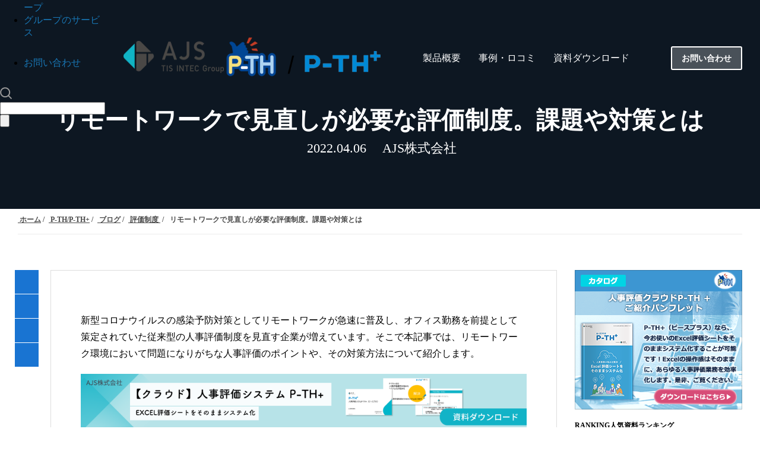

--- FILE ---
content_type: text/html; charset=UTF-8
request_url: https://www.ajs-solutions.com/pth/blog/evaluation-system-remote-work
body_size: 26846
content:
<!doctype html><html lang="no-js ja js"><head prefix="og: http://ogp.me/ns# fb: http://ogp.me/ns/fb# article: http://ogp.me/ns/article#">
    <meta http-equiv="X-UA-Compatible" content="IE=9;IE=10;IE=Edge,chrome=1">
<meta http-equiv="Content-Type" content="text/html; charset=utf-8">
<meta http-equiv="Cache-control" content="public">


	<title>リモートワークで見直しが必要な評価制度。課題や対策とは  | AJS ソリューション・サービスサイト Solution Navigator</title>
	<meta name="description" content="新型コロナウイルスの感染予防対策としてリモートワークが急速に普及する中、オフィス勤務を前提として策定されていた従来型の人事評価制度を見直す企業が増えています。そこで本記事では、リモートワーク環境において問題になりがちな人事評価のポイントや、その対策方法について紹介します。">


<link rel="shortcut icon" href="https://www.ajs-solutions.com/hubfs/images/favicon.ico" type="image/x-icon">
<link rel="preconnect" href="//fonts.gstatic.com" crossorigin>
<link rel="preconnect" href="//ajax.googleapis.com" crossorigin>
<link rel="preconnect" href="//www.googletagmanager.com" crossorigin>
<link rel="preconnect" href="//connect.facebook.net" crossorigin>
<link rel="preconnect" href="//static.xx.fbcdn.net" crossorigin>

<link href="//fonts.gstatic.com" rel="dns-prefetch">
<link href="//ajax.googleapis.com" rel="dns-prefetch">
<link href="//www.googletagmanager.com" rel="dns-prefetch">
<link href="//connect.facebook.net" rel="dns-prefetch">
<link href="//static.xx.fbcdn.net" rel="dns-prefetch">

<style type="text/css">
  *{box-sizing:border-box}body:not(.Pacnav--is-loaded){margin:0}ol,p,pre,table,ul{margin:30px 0}ol:first-child,p:first-child,pre:first-child,table:first-child,ul:first-child{margin-top:0}ol:last-child,p:last-child,pre:last-child,table:last-child,ul:last-child{margin-bottom:0}body:not(.Pacnav--is-loaded) .Column--1{width:8.33333%}body:not(.Pacnav--is-loaded) .Column--2{width:16.66667%}body:not(.Pacnav--is-loaded) .Column--3{width:25%}body:not(.Pacnav--is-loaded) .Column--4{width:33.33333%}body:not(.Pacnav--is-loaded) .Column--5{width:41.66667%}body:not(.Pacnav--is-loaded) .Column--6{width:50%}body:not(.Pacnav--is-loaded) .Column--7{width:58.33333%}body:not(.Pacnav--is-loaded) .Column--8{width:66.66667%}body:not(.Pacnav--is-loaded) .Column--9{width:75%}body:not(.Pacnav--is-loaded) .Column--10{width:83.33333%}body:not(.Pacnav--is-loaded) .Column--11{width:91.66667%}body:not(.Pacnav--is-loaded) .Column--12{width:100%}body:not(.Pacnav--is-loaded) h1{font-size: 40px;font-weight:600;line-height:60px}body:not(.Pacnav--is-loaded) .Blog-Basic.Page .Hero--small.smallest.has-topnav{margin-top: -90px;}@media (max-width:959px){body:not(.Pacnav--is-loaded) .h1,body:not(.Pacnav--is-loaded) h1{font-size:36px}}@media (max-width:639px){body:not(.Pacnav--is-loaded) .h1,body:not(.Pacnav--is-loaded) h1{font-size:32px}}@media (max-width:959px){body:not(.Pacnav--is-loaded) .h1,body:not(.Pacnav--is-loaded) h1{line-height:54px}}@media (max-width:639px){body:not(.Pacnav--is-loaded) .h1,body:not(.Pacnav--is-loaded) h1{line-height:48px}}body:not(.Pacnav--is-loaded) .h2,body:not(.Pacnav--is-loaded) h2{font-size:36px;font-weight:300;line-height:52px}@media (max-width:959px){body:not(.Pacnav--is-loaded) .h2,body:not(.Pacnav--is-loaded) h2{font-size:32px}}@media (max-width:639px){body:not(.Pacnav--is-loaded) .h2,body:not(.Pacnav--is-loaded) h2{font-size:26px}}@media (max-width:959px){body:not(.Pacnav--is-loaded) .h2,body:not(.Pacnav--is-loaded) h2{line-height:48px}}@media (max-width:639px){body:not(.Pacnav--is-loaded) .h2,body:not(.Pacnav--is-loaded) h2{line-height:38px}}body:not(.Pacnav--is-loaded) a{color:#1977b5;text-decoration:none}body:not(.Pacnav--is-loaded) [class*=" Button--"],body:not(.Pacnav--is-loaded) [class^=Button--]{color:#4a4a4a;font-size:16px;font-weight:600;padding:0 30px;border:2px solid transparent;cursor:pointer;display:inline-block;height:34px;line-height:30px;text-align:center;text-decoration:none;white-space:nowrap}body:not(.Pacnav--is-loaded) .Header .Logo-block.Logo-global, body:not(.Pacnav--is-loaded) .Header .Logo-block.Logo-global .Logo-img-main, body:not(.Pacnav--is-loaded) .Header .Logo-block.Logo-global .Logo-img-white{width: auto;height: 45px;}body:not(.Pacnav--is-loaded) .Button,body:not(.Pacnav--is-loaded) [class*=" Button--"],body:not(.Pacnav--is-loaded) [class^=Button--]{background:#1977b5;color:#fff}body:not(.Pacnav--is-loaded) .Button--outline{background:0 0;border-color:#1977b5;color:#1977b5}body:not(.Pacnav--is-loaded) .BackToOverview,body:not(.Pacnav--is-loaded) .Footer-copyright a,body:not(.Pacnav--is-loaded) .Header-nav>div>div.hs-menu-wrapper>ul>li>.nolink,body:not(.Pacnav--is-loaded) .Header-nav>div>div.hs-menu-wrapper>ul>li>a,body:not(.Pacnav--is-loaded) .Header-nav>div>ul.menu>li>.nolink,body:not(.Pacnav--is-loaded) .Header-nav>div>ul.menu>li>a{padding-bottom:calc(1px + .1rem);position:relative}body:not(.Pacnav--is-loaded) .Body{background:#fff;min-height:100vh;position:relative;z-index:10}body:not(.Pacnav--is-loaded) .Button--outline{color:#f90;background:0;border-color:#f90}body:not(.Pacnav--is-loaded) .Header-Global .Global-Menu{position:fixed;top:0;width:100%;z-index:101;background-color:#0d1722;height:35px}body:not(.Pacnav--is-loaded) .Header-Global .Global-Menu{border-bottom:3px solid #1974d2;height:38px}body:not(.Pacnav--is-loaded) .Header-Global .Global-Menu ul{width:auto;text-align:right;padding-top:0;padding-bottom:0}body:not(.Pacnav--is-loaded) .Header-Global .Global-Menu ul li{height:35px;line-height:35px;display:inline-block}body:not(.Pacnav--is-loaded) .Header-Global .Global-Menu.has-sub ul li.hs-menu-depth-1>a{margin-left:0;padding-left:15px;padding-right:15px}body:not(.Pacnav--is-loaded) .Header-Global .Global-Menu ul li a{color:#fff;font-size:14px}body:not(.Pacnav--is-loaded) .Footer{padding:100px 0;align-items:center;background:#0d1722;display:flex;position:relative;width:100%}body:not(.Pacnav--is-loaded) .Footer .Wrap,body:not(.Pacnav--is-loaded) .Footer .Wrap--narrow,body:not(.Pacnav--is-loaded) .Footer .Wrap--noPadding,body:not(.Pacnav--is-loaded) .Footer .Wrap--noPaddingAll,body:not(.Pacnav--is-loaded) .Footer .Wrap--wide,body:not(.Pacnav--is-loaded) .Footer .has-cutout-hero .Body-sections>.Section:first-child,body:not(.Pacnav--is-loaded) .Footer .has-cutout-hero .Body-sections>:first-child>.Section,body:not(.Pacnav--is-loaded) .Footer .view-blog,body:not(.Pacnav--is-loaded) .Footer .view-news,body:not(.Pacnav--is-loaded) .Footer .view-partners,body:not(.Pacnav--is-loaded) .Footer .view-resources{align-items:center;display:flex;flex-direction:column}body:not(.Pacnav--is-loaded) .Footer-nav{font-size:15px;font-weight:700;line-height:18px;width:100%}body:not(.Pacnav--is-loaded) .Footer-nav li.expanded,body:not(.Pacnav--is-loaded) .Footer-nav li.leaf,body:not(.Pacnav--is-loaded) .Footer-nav ul.menu{list-style:none}body:not(.Pacnav--is-loaded) .Footer-nav li.expanded,body:not(.Pacnav--is-loaded) .Footer-nav li.leaf,body:not(.Pacnav--is-loaded) .Footer-nav>ul.menu ul.menu{margin:0;padding:0}body:not(.Pacnav--is-loaded) .Footer-nav>ul.menu{margin:0 0 30px 0;width:25%}body:not(.Pacnav--is-loaded) .Footer-nav>ul.menu.full{width:100%}body:not(.Pacnav--is-loaded) .Footer-nav>ul.menu li+li,body:not(.Pacnav--is-loaded) .Footer-nav>ul.menu ul.menu{margin-top:10px}body:not(.Pacnav--is-loaded) .Footer-nav>ul.menu>li+li{margin-top:10px}body:not(.Pacnav--is-loaded) .Footer-nav>ul.menu>li>.nolink,body:not(.Pacnav--is-loaded) .Footer-nav>ul.menu>li>a{font-weight:400;color:#adadad}body:not(.Pacnav--is-loaded) .Footer-nav .nolink,body:not(.Pacnav--is-loaded) .Footer-nav a,body:not(.Pacnav--is-loaded) .Footer-nav a.active{color:#fff;font-weight:500}body:not(.Pacnav--is-loaded) .Footer-social li,body:not(.Pacnav--is-loaded) .Footer-social ul{list-style:none!important;margin:0!important;padding:0!important}body:not(.Pacnav--is-loaded) .Footer-social ul{display:flex}body:not(.Pacnav--is-loaded) .Footer-social li+li{margin-left:30px!important}body:not(.Pacnav--is-loaded) .Footer-social .nolink,body:not(.Pacnav--is-loaded) .Footer-social a,body:not(.Pacnav--is-loaded) .Footer-social a.active{color:#666;font-size:22px;font-weight:700}body:not(.Pacnav--is-loaded) .Footer-copyright{color:#666;font-size:15px;font-weight:700;line-height:18px;display:flex;font-weight:400;margin-top:25px}body:not(.Pacnav--is-loaded) .Footer-copyright li,body:not(.Pacnav--is-loaded) .Footer-copyright ul{list-style:none!important;margin:0!important;padding:0!important}body:not(.Pacnav--is-loaded) .Footer-copyright li{display:inline}body:not(.Pacnav--is-loaded) .Footer-copyright li:before{content:"|";display:inline-block;margin:0 5px}body:not(.Pacnav--is-loaded) .Footer-copyright .nolink,body:not(.Pacnav--is-loaded) .Footer-copyright a,body:not(.Pacnav--is-loaded) .Footer-copyright a.active{color:#666}body:not(.Pacnav--is-loaded) .Footer .info .Footer-nav{margin-top:30px}body:not(.Pacnav--is-loaded) .Footer .Row,body:not(.Pacnav--is-loaded) .Footer .company{margin-top:30px}body:not(.Pacnav--is-loaded) .Footer .title{color:#fff;font-weight:600}body:not(.Pacnav--is-loaded) .Footer .company p{color:#adadad;font-weight:400;margin:0;font-size:15px;font-weight:700;line-height:18px}body:not(.Pacnav--is-loaded) .Footer .company p.name{font-weight:600;margin-bottom:0}body:not(.Pacnav--is-loaded) .Footer .company p.address{margin-top:10px}body:not(.Pacnav--is-loaded) .Footer .company p+p{margin-top:10px}body:not(.Pacnav--is-loaded) .Header{align-items:center;display:flex;height:125px;left:0;position:fixed;right:0;top:0;width:100%;z-index:100}body:not(.Pacnav--is-loaded) .Header .Wrap,body:not(.Pacnav--is-loaded) .Header .Wrap--narrow,body:not(.Pacnav--is-loaded) .Header .Wrap--noPadding,body:not(.Pacnav--is-loaded) .Header .Wrap--noPaddingAll,body:not(.Pacnav--is-loaded) .Header .Wrap--wide,body:not(.Pacnav--is-loaded) .Header .has-cutout-hero .Body-sections>.Section:first-child,body:not(.Pacnav--is-loaded) .Header .has-cutout-hero .Body-sections>:first-child>.Section,body:not(.Pacnav--is-loaded) .Header .view-blog,body:not(.Pacnav--is-loaded) .Header .view-news,body:not(.Pacnav--is-loaded) .Header .view-partners,body:not(.Pacnav--is-loaded) .Header .view-resources{display:flex;height:43px;align-items: center;}body:not(.Pacnav--is-loaded) .Header .Logo{margin-right:40px}body:not(.Pacnav--is-loaded) .Header-nav{flex-grow:1;margin-right:161px;position:relative;width:calc(100% - 381px);z-index:20}body:not(.Pacnav--is-loaded) .Header-cta{flex-shrink:0;position:absolute;right:30px;top:50%;transform:translateY(-50%);width:160px;z-index:50;border-radius: 3px;}body:not(.Pacnav--is-loaded) .Header-cta [class*=" Button--"],body:not(.Pacnav--is-loaded) .Header-cta [class^=Button--]{color:#fff;border-color:#fff;height:48px;line-height:44px;padding-left:0;padding-right:0;width:100%}body:not(.Pacnav--is-loaded) .Header-Global .Global-Menu.has-sub ul li.hs-menu-depth-1 ul{position:absolute;padding:10px 0 0 0;width:250px;top:0;left:0;background-color:#0d1722;text-align:left;opacity:0;visibility:hidden}body:not(.Pacnav--is-loaded) .Header.Has-childmenu{top:35px}body:not(.Pacnav--is-loaded) .Hero,body:not(.Pacnav--is-loaded) .Hero--basic,body:not(.Pacnav--is-loaded) .Hero--home,body:not(.Pacnav--is-loaded) .Hero--logo,body:not(.Pacnav--is-loaded) .Hero--small{background:#0d1722 center no-repeat;background-size:cover;margin-top:-125px;height:640px;padding-bottom:150px;padding-top:235px;position:relative;text-align:center;width:100%;z-index:20}
  body:not(.Pacnav--is-loaded) .Hero--basic:before,body:not(.Pacnav--is-loaded) .Hero--home:before,body:not(.Pacnav--is-loaded) .Hero--logo:before,body:not(.Pacnav--is-loaded) .Hero--small:before,body:not(.Pacnav--is-loaded) .Hero:before{bottom:0;content:"";display:block;left:0;position:absolute;right:0;top:0;z-index:5}body:not(.Pacnav--is-loaded) .Hero .Wrap,body:not(.Pacnav--is-loaded) .Hero .Wrap--narrow{z-index:10}body:not(.Pacnav--is-loaded) .Hero-bg{background-position:center;background-repeat:no-repeat;background-size:cover;bottom:0;left:0;position:absolute;right:0;top:0;z-index:5}body:not(.Pacnav--is-loaded) .Hero-kicker,body:not(.Pacnav--is-loaded) .Hero-subtitle,body:not(.Pacnav--is-loaded) .Hero-title{margin:0}body:not(.Pacnav--is-loaded) .Hero-kicker{color:#468fdb;font-size:15px;font-weight:700;line-height:18px;margin:0;text-transform:uppercase}body:not(.Pacnav--is-loaded) .Hero-title{color:#fff;margin:0 0 30px}body:not(.Pacnav--is-loaded) .Hero-title:first-child{margin-top:0}body:not(.Pacnav--is-loaded) .Hero-title:last-child{margin-bottom:0}body:not(.Pacnav--is-loaded) .Hero-image+.Hero-title,body:not(.Pacnav--is-loaded) .Hero-title:first-child{padding-top:18px}body:not(.Pacnav--is-loaded) .Hero-subtitle{color:#fff;font-size:22px;font-weight:200;line-height:34px;margin:30px auto;max-width:80%}@media (max-width:639px){body:not(.Pacnav--is-loaded) .Hero-subtitle{font-size:20px}}@media (max-width:639px){body:not(.Pacnav--is-loaded) .Hero-subtitle{line-height:30px}}body:not(.Pacnav--is-loaded) .Hero-subtitle:first-child{margin-top:0}body:not(.Pacnav--is-loaded) .Hero-subtitle:last-child{margin-bottom:0}body:not(.Pacnav--is-loaded) .Hero-subtitle a{color:#1974d2;font-weight:600}body:not(.Pacnav--is-loaded) .Hero--small{align-items:center;display:flex}body:not(.Pacnav--is-loaded) .Hero--small.smallest{height:300px;margin-top:-125px;padding-bottom:85px;padding-top:125px}body:not(.Pacnav--is-loaded) .Hero--small.smallest .Hero-title{margin-bottom:0}body:not(.Pacnav--is-loaded) .Hero--small.smallest .Hero-subtitle{margin-top:0}body:not(.Pacnav--is-loaded) .Header-nav{font-size:16px;height:20px;overflow:hidden}body:not(.Pacnav--is-loaded) .Header-nav>div>div.hs-menu-wrapper>ul,body:not(.Pacnav--is-loaded) .Header-nav>div>ul.menu{display:flex;flex-wrap:wrap;height:20px;justify-content:center;width:100%}body:not(.Pacnav--is-loaded) .Header-nav div.hs-menu-wrapper>ul,body:not(.Pacnav--is-loaded) .Header-nav div.hs-menu-wrapper>ul li,body:not(.Pacnav--is-loaded) .Header-nav div.hs-menu-wrapper>ul li.hs-item-has-children,body:not(.Pacnav--is-loaded) .Header-nav div.hs-menu-wrapper>ul li.leaf,body:not(.Pacnav--is-loaded) .Header-nav ul.menu,body:not(.Pacnav--is-loaded) .Header-nav ul.menu li,body:not(.Pacnav--is-loaded) .Header-nav ul.menu li.expanded,body:not(.Pacnav--is-loaded) .Header-nav ul.menu li.leaf{list-style:none!important}body:not(.Pacnav--is-loaded) .Header-nav div.hs-menu-wrapper>ul,body:not(.Pacnav--is-loaded) .Header-nav div.hs-menu-wrapper>ul li,body:not(.Pacnav--is-loaded) .Header-nav ul.menu,body:not(.Pacnav--is-loaded) .Header-nav ul.menu li{margin:0;padding:0}body:not(.Pacnav--is-loaded) .Header-nav>div>div.hs-menu-wrapper>ul li,body:not(.Pacnav--is-loaded) .Header-nav>div>ul.menu li{height:20px;line-height:20px;position:relative}body:not(.Pacnav--is-loaded) .Header-nav>div>div.hs-menu-wrapper>ul li+li,body:not(.Pacnav--is-loaded) .Header-nav>div>ul.menu li+li{margin-left:30px;padding-left:0}body:not(.Pacnav--is-loaded) .Header-nav>div>div.hs-menu-wrapper>ul>li>a,body:not(.Pacnav--is-loaded) .Header-nav>div>div.hs-menu-wrapper>ul>li>li a.active,body:not(.Pacnav--is-loaded) .Header-nav>div>ul.menu>li>a,body:not(.Pacnav--is-loaded) .Header-nav>div>ul.menu>li>li a.active{color:#fff}body:not(.Pacnav--is-loaded) .Header-nav>div>div.hs-menu-wrapper>ul>li.hs-item-has-children>ul.hs-menu-children-wrapper,body:not(.Pacnav--is-loaded) .Header-nav>div>div.hs-menu-wrapper>ul>li.hs-item-has-children>ul.menu,body:not(.Pacnav--is-loaded) .Header-nav>div>ul.menu>li.expanded>ul.hs-menu-children-wrapper,body:not(.Pacnav--is-loaded) .Header-nav>div>ul.menu>li.expanded>ul.menu{display:none}body:not(.Pacnav--is-loaded) .Page{background:#0d1722;min-height:100vh;overflow:hidden;padding-top:125px;position:relative}@media (max-width:819px){body:not(.Pacnav--is-loaded) .Header .Wrap, body:not(.Pacnav--is-loaded) .Header .Wrap--narrow, body:not(.Pacnav--is-loaded) .Header .Wrap--noPadding, body:not(.Pacnav--is-loaded) .Header .Wrap--noPaddingAll, body:not(.Pacnav--is-loaded) .Header .Wrap--wide, body:not(.Pacnav--is-loaded) .Header .has-cutout-hero .Body-sections>.Section:first-child, body:not(.Pacnav--is-loaded) .Header .has-cutout-hero .Body-sections>:first-child>.Section, body:not(.Pacnav--is-loaded) .Header .view-blog, body:not(.Pacnav--is-loaded) .Header .view-news, body:not(.Pacnav--is-loaded) .Header .view-partners, body:not(.Pacnav--is-loaded) .Header .view-resources{align-items: flex-start;}body:not(.Pacnav--is-loaded) .Header-Global,body:not(.Pacnav--is-loaded) .Header-nav{display:none}body:not(.Pacnav--is-loaded) .Header-cta{right: 80px;top: -3px;transform: none;z-index: 5;}body:not(.Pacnav--is-loaded) .Header-cta a{background-color: rgba(255,255,255,0.25);font-size: 13px !important;}}body:not(.Pacnav--is-loaded) .Header-Global .Global-Menu{border-bottom:3px solid #1974d2;height:38px}body:not(.Pacnav--is-loaded) .Header .Header-cta{width:120px}@media (max-width:413px){body:not(.Pacnav--is-loaded) .Header .Header-cta{width:100px;right:70px}body:not(.Pacnav--is-loaded) .Header .Header-cta .pager-load-more a,body:not(.Pacnav--is-loaded) .Header .Header-cta a.Button--outline,body:not(.Pacnav--is-loaded) .pager-load-more .Header .Header-cta a{font-size:12.5px!important}}@media (max-width:374px){body:not(.Pacnav--is-loaded) .Header .Header-cta{width:90px;right:65px}body:not(.Pacnav--is-loaded) .Header .Header-cta .pager-load-more a,body:not(.Pacnav--is-loaded) .Header .Header-cta a.Button--outline,body:not(.Pacnav--is-loaded) .pager-load-more .Header .Header-cta a{padding-left:5px;padding-right:5px;font-size:12px!important}}body:not(.Pacnav--is-loaded) .Header .Header-cta .Button--outline,body:not(.Pacnav--is-loaded) .Header .Header-cta .pager-load-more a,body:not(.Pacnav--is-loaded) .pager-load-more .Header .Header-cta a{font-size:14px;padding-left:10px;padding-right:10px;height:40px;line-height:37px;border-radius: 3px;background-color: rgba(255, 255, 255, .25);}@media (max-width:819px){body:not(.Pacnav--is-loaded) .Global-Menu #hs_menu_wrapper_main_nav{display:none}}body:not(.Pacnav--is-loaded) .GlobalSearch{display:none}body:not(.Pacnav--is-loaded) .Global-Menu .SearchTop{position:absolute;top:3px;left:30px;height:30px}@media (max-width:819px){body:not(.Pacnav--is-loaded) .Global-Menu .SearchTop{width:100%}}body:not(.Pacnav--is-loaded) .Global-Menu .SearchTop-button{color:#fff}body:not(.Pacnav--is-loaded) .Global-Menu .SearchTop-input{height:26px;line-height:26px;margin-right:5px;margin-top:0;color:#fff!important;background:#0d1722;border-color:#595959;font-size:15px;font-weight:200;border-radius:0;opacity:0;width:0;padding-left:0;padding-right:0;margin-right:0}body:not(.Pacnav--is-loaded) .Global-Menu .SearchTop-input:not(.show){border:0}body:not(.Pacnav--is-loaded) .Global-Menu .SearchTop-input.show{opacity:1;width:200px;padding-left:10px;padding-right:10px;margin-right:5px}@media (max-width:819px){body:not(.Pacnav--is-loaded) .Global-Menu .SearchTop-input.show{width:calc(100% - 80px)}}body:not(.Pacnav--is-loaded) .Page .LP-Hero .Hero--small.smallest .Hero-title:not(.has-kicker){margin-top:30px}body:not(.Pacnav--is-loaded) .Page .LP-Hero.LP-Hero-default{background-position:center;background-size:cover;z-index:20}body:not(.Pacnav--is-loaded) .Page .LP-Hero.LP-Hero-default .Hero--home.bg-2{background:0;text-align:center}@media (max-width:639px){body:not(.Pacnav--is-loaded) .Page .LP-Hero.LP-Hero-default .Hero--home.bg-2 .Wrap{padding-bottom:0}}body:not(.Pacnav--is-loaded) .Page .LP-Hero.LP-Hero-default .Hero--home.bg-2 .Hero-image.has-shadow img{box-shadow:-4px 4px 6px 0 rgba(0,0,0,.2)}@media (min-width:640px){body:not(.Pacnav--is-loaded) .Page .LP-Hero.LP-Hero-default .Hero--home.bg-2 .Hero-image{top:50px}}@media (max-width:959px){body:not(.Pacnav--is-loaded) .Page .LP-Hero.LP-Hero-default .Hero--home.bg-2 .Hero-image{display:none}}body:not(.Pacnav--is-loaded) .Page .LP-Hero.LP-Hero-default .Hero--home.bg-2 .Hero-info{width:45%;float:left;position:relative;top:70px}@media (max-width:1199px){body:not(.Pacnav--is-loaded) .Page .LP-Hero.LP-Hero-default .Hero--home.bg-2 .Hero-info{width:calc(50% + 60px)}}@media (max-width:959px){body:not(.Pacnav--is-loaded) .Page .LP-Hero.LP-Hero-default .Hero--home.bg-2 .Hero-info{width:100%;float:none;top:60px}}@media (max-width:639px){body:not(.Pacnav--is-loaded) .Page .LP-Hero.LP-Hero-default .Hero--home.bg-2 .Hero-info{position:static;top:inherit}}body:not(.Pacnav--is-loaded) .Page .LP-Hero.LP-Hero-default .Hero--home.bg-2 .Hero-info .Hero-title{color:#fff;max-width:inherit}body:not(.Pacnav--is-loaded) .Page .LP-Hero.LP-Hero-default .Hero--home.bg-2 .Hero-info .Hero-title:before{display:none}body:not(.Pacnav--is-loaded) .Page .LP-Hero.LP-Hero-default .Hero--home.bg-2 .Hero-info .Hero-logo .img-center{margin:0;transform:translateX(-50%);position:relative;left:50%}body:not(.Pacnav--is-loaded) .Page .LP-Hero.LP-Hero-default .Hero--home.bg-2 .Hero-info .Hero-subtitle{width:100%;max-width:100%;color:#fff}body:not(.Pacnav--is-loaded) .Page .LP-Hero.LP-Hero-default:before{background:rgba(13,23,34,.5);background:linear-gradient(155deg,rgba(13,23,34,.5) 0,rgba(19,90,136,.75) 100%);bottom:0;content:"";display:block;left:0;position:absolute;right:0;top:0;z-index:5}
  body:not(.Pacnav--is-loaded) .Page .LP-Hero.has-topmenu .Hero--overlay{background-position:top center}body:not(.Pacnav--is-loaded) .Page .LP-Hero.has-topmenu .Hero--overlay .Hero-title:not(.has-kicker){padding-top:0}body:not(.Pacnav--is-loaded) .Page.Blog-Basic .Hero--small.smallest{background-position:center;height:auto}@media (max-width:819px){body:not(.Pacnav--is-loaded) .Page.Blog-Basic .Hero--small.smallest.has-topnav{margin-top:-125px!important;padding-top:90px;padding-bottom:40px}}body:not(.Pacnav--is-loaded) #Blog-Sidebar .box h3{font-size:12px;line-height:22px;margin-bottom:25px;font-weight:700;position:relative}body:not(.Pacnav--is-loaded) #Blog-Sidebar .box h3::after{content:"";height:8px;background-image:url(data:image/svg+xml;charset=utf8,%3Csvg%20xmlns%3D%22http%3A%2F%2Fwww.w3.org%2F2000%2Fsvg%22%20width%3D%223px%22%20height%3D%223px%22%20viewBox%3D%220%200%203%203%22%20fill%3D%22hsla%25280%2C%200%25%2C%2065%25%2C%201.0%2529%22%3E%3Cpolygon%20points%3D%220%2C0.5%200%2C1.5%201.5%2C3%202.5%2C3%22%2F%3E%3Cpolygon%20points%3D%222.5%2C0%201.5%2C0%203%2C1.5%203%2C0.5%22%2F%3E%3C%2Fsvg%3E);background-size:3px 3px;position:absolute;left:0;right:0;bottom:-15px}body:not(.Pacnav--is-loaded) #Blog-Sidebar .box ul{font-size:14px}body:not(.Pacnav--is-loaded) #Blog-Sidebar .top-post.box ul{padding:0;margin:0}body:not(.Pacnav--is-loaded) #Blog-Sidebar .top-post.box ul li:last-child{border-bottom:0}body:not(.Pacnav--is-loaded) #Blog-Sidebar .top-post.box ul li{min-height:55px;padding-left:40px;padding-right:25px;margin-top:10px;padding-bottom:10px;position:relative;line-height:1.6;border-bottom:#ccc dotted 1px;list-style-type:none;display:flex;flex-wrap:wrap;align-items:center}body:not(.Pacnav--is-loaded) #Blog-Sidebar .top-post.box ul li:before{position:absolute;left:10px;top:2px;line-height:1;font-family:Oswald,sans-serif;font-weight:400;font-style:italic;font-size:30px}body:not(.Pacnav--is-loaded) #Blog-Sidebar .top-post.box ul li:nth-child(1):before{content:"1"}body:not(.Pacnav--is-loaded) #Blog-Sidebar .top-post.box ul li:nth-child(2):before{content:"2"}body:not(.Pacnav--is-loaded) #Blog-Sidebar .top-post.box ul li:nth-child(3):before{content:"3"}body:not(.Pacnav--is-loaded) #Blog-Sidebar .top-post.box ul li:nth-child(4):before{content:"4"}body:not(.Pacnav--is-loaded) #Blog-Sidebar .top-post.box ul li:nth-child(5):before{content:"5"}body:not(.Pacnav--is-loaded) #Blog-Sidebar .top-post.box ul li:nth-child(6):before{content:"6"}body:not(.Pacnav--is-loaded) #Blog-Sidebar .top-post.box ul li:nth-child(7):before{content:"7"}body:not(.Pacnav--is-loaded) #Blog-Sidebar .top-post.box ul li:nth-child(8):before{content:"8"}body:not(.Pacnav--is-loaded) #Blog-Sidebar .top-post.box ul li:nth-child(9):before{content:"9"}body:not(.Pacnav--is-loaded) #Blog-Sidebar .top-post.box ul li:nth-child(10):before{content:"10"}body:not(.Pacnav--is-loaded) #Blog-Sidebar .topic-list.box ul li a:after{font-family:fontawesome;content:"\f054";right:.6em;font-size:1em;position:absolute;top:35%}body:not(.Pacnav--is-loaded) #Blog-Sidebar .recent-post.box .title{font-size:14px;line-height:22px;padding-bottom:5px;padding-right:23px;display:inherit;margin:0}body:not(.Pacnav--is-loaded) #Blog-Sidebar .topic-list.box{margin-top:20px;border-top:0;background:#fff}body:not(.Pacnav--is-loaded) #Blog-Sidebar .topic-list.box ul{margin-left:0;padding-left:0}body:not(.Pacnav--is-loaded) #Blog-Sidebar .topic-list.box ul li:first-child{border-top:0}body:not(.Pacnav--is-loaded) #Blog-Sidebar .topic-list.box ul li{position:relative;clear:both;border-top:#ccc dotted 1px;list-style-type:none}body:not(.Pacnav--is-loaded) #Blog-Sidebar .topic-list.box ul li a{display:-ms-inline-flexbox;display:inline-flex;padding:20px 5px;color:#666;width:calc(100% - 30px)}body:not(.Pacnav--is-loaded) #Blog-Sidebar .topic-list.box ul li a .filter-link-count{display:inline-block;margin-left:7px}body:not(.Pacnav--is-loaded) .Blog-Basic.Page .HeroBlog-list.Hero--small.smallest .Hero-subtitle.top{max-width:90%}@media (max-width:959px){body:not(.Pacnav--is-loaded) .Blog-Basic.Page .HeroBlog-list.Hero--small.smallest .Hero-subtitle{margin-top:15px;font-size:16px;line-height:22px}}@media (max-width:639px){body:not(.Pacnav--is-loaded) .Blog-Basic.Page .HeroBlog-list.Hero--small.smallest .Hero-subtitle{margin-top:15px;font-size:14px}}body:not(.Pacnav--is-loaded) .Blog-Basic.Page .HeroBlog-detail.Hero--small.smallest.post-thumb{background-position:center center}@media (max-width:959px){body:not(.Pacnav--is-loaded) .Blog-Basic.Page .HeroBlog-detail.Hero--small.smallest{height:auto}body:not(.Pacnav--is-loaded) .Blog-Basic.Page .HeroBlog-detail.Hero--small.smallest .Hero-title{font-size:30px;line-height:36px}body:not(.Pacnav--is-loaded) .Blog-Basic.Page .HeroBlog-detail.Hero--small.smallest .Hero-subtitle{margin-top:15px;font-size:16px;line-height:22px}}@media (max-width:639px){body:not(.Pacnav--is-loaded) .Blog-Basic.Page .HeroBlog-detail.Hero--small.smallest .Hero-title{font-size:24px}body:not(.Pacnav--is-loaded) .Blog-Basic.Page .HeroBlog-detail.Hero--small.smallest .Hero-subtitle{margin-top:15px;font-size:14px}}@media (min-width:960px){body:not(.Pacnav--is-loaded) .Blog-Detail .blog-section{margin-left:55px}body:not(.Pacnav--is-loaded) .Blog-Detail.blog-news .blog-section,body:not(.Pacnav--is-loaded) .Blog-Detail.blog-seminar .blog-section{margin-left:0}}body:not(.Pacnav--is-loaded) .Blog-Detail .blog-section .post-body .h5,body:not(.Pacnav--is-loaded) .Blog-Detail .blog-section .post-body .h6,body:not(.Pacnav--is-loaded) .Blog-Detail .blog-section .post-body h5,body:not(.Pacnav--is-loaded) .Blog-Detail .blog-section .post-body h6{font-size:18px;font-weight:400;line-height:28px;font-weight:500;border-left:#333 solid 3px;padding-left:10px}body:not(.Pacnav--is-loaded) .Blog-Detail .blog-section img{height:auto;max-width:100%!important}body:not(.Pacnav--is-loaded) .Blog-Detail .social-blog{overflow:hidden;height:269px;position:absolute;border:4px;overflow:hidden;width:40px;transform:translateX(-60px)}body:not(.Pacnav--is-loaded) .Blog-Detail .social-blog .social-list{height:249px;position:absolute;left:0}body:not(.Pacnav--is-loaded) .Blog-Detail .social-blog ul{width:40px;padding-left:0}body:not(.Pacnav--is-loaded) .Blog-Detail .social-blog ul li{background-color:#1974d2;list-style:none;width:40px;height:40px;padding:5px 8px;margin-bottom:1px;border:2px solid #1974d2}body:not(.Pacnav--is-loaded) .Blog-Detail.blog-mobile-layout .social-blog .social-list ul{width:100%}body:not(.Pacnav--is-loaded) .Blog-Detail.blog-mobile-layout .social-blog .social-list ul li{display:inline-block}@media (max-width:480px){body:not(.Pacnav--is-loaded) .Blog-Detail.blog-mobile-layout .social-blog{position:fixed!important;bottom:0;left:0;width:100%!important;height:40px;z-index:998;margin-top:0;margin-bottom:0;background-color:#e1e1e1}body:not(.Pacnav--is-loaded) .Blog-Detail.blog-mobile-layout .social-blog .hide-bt{bottom:-40px}body:not(.Pacnav--is-loaded) .Blog-Detail.blog-mobile-layout .social-blog .social-list{height:auto;width:100%;left:auto;right:auto;text-align:center;bottom:0}body:not(.Pacnav--is-loaded) .Blog-Detail.blog-mobile-layout .social-blog .social-list ul{width:100%;display:flex;justify-content:center}body:not(.Pacnav--is-loaded) .Blog-Detail.blog-mobile-layout .social-blog .social-list ul li{display:block;margin-bottom:0;height:40px;width:16.6667%;padding:5px 8px}body:not(.Pacnav--is-loaded) .Blog-Detail.blog-mobile-layout .social-blog .hide-arrow{margin-top:0;height:40px;padding:0;float:right;display:none}body:not(.Pacnav--is-loaded) .Blog-Detail.blog-mobile-layout .social-blog .hide-arrow i{transform:rotate(90deg);font-size:22px}}body:not(.Pacnav--is-loaded) .Blog-Detail .section.post-body{border:1px solid #ddd;padding:50px;min-height:800px}@media screen and (max-width:767px){body:not(.Pacnav--is-loaded) .Blog-Detail .section.post-body{padding-top:15px}body:not(.Pacnav--is-loaded) .Blog-Detail .blog-section,body:not(.Pacnav--is-loaded) .Blog-Detail .widget-type-blog_comments{padding-right:0}body:not(.Pacnav--is-loaded) .Blog-Detail .widget-type-blog_content>.blog-section{padding-right:0}body:not(.Pacnav--is-loaded) .Blog-Detail .side-bar-blog .widget-type-blog_subscribe{display:none}}body:not(.Pacnav--is-loaded) .Blog-Detail .fb-likebtn{display:table;background:#3e3e3e;color:#fff;text-align:center;margin:30px 0 50px;margin-top:20px;margin-bottom:0;width:100%;max-width:100%}body:not(.Pacnav--is-loaded) .Blog-Detail .fb-likebtn .fb_reset{display:none}body:not(.Pacnav--is-loaded) .Blog-Detail .fb-likebtn .fb-button{transform:scale(1.2);overflow:hidden}body:not(.Pacnav--is-loaded) .Blog-Detail .fb-likebtn .eyecatch,body:not(.Pacnav--is-loaded) .Blog-Detail .fb-likebtn .rightbox{display:table-cell;width:50%;vertical-align:middle;border:0}body:not(.Pacnav--is-loaded) .fb-likebtn .eyecatch img{width:100%;height:auto;vertical-align:bottom}body:not(.Pacnav--is-loaded) .fb-likebtn .like_text{font-size:1.05em;margin-top:1em;font-weight:700;line-height:1.4}body:not(.Pacnav--is-loaded) .fb-likebtn .like_text p{margin-bottom:1em;font-weight:400}body:not(.Pacnav--is-loaded) .fb-likebtn .like_text .small{font-size:11px;color:#ccc;margin-bottom:0}@media only screen and (max-width:767px){body:not(.Pacnav--is-loaded) .fb-likebtn .fb-button{transform:scale(1)}body:not(.Pacnav--is-loaded) .fb-likebtn .like_text{font-size:.9em}body:not(.Pacnav--is-loaded) .fb-likebtn .like_text p{margin-bottom:0;padding:0}body:not(.Pacnav--is-loaded) .Blog-Detail .fb-likebtn .eyecatch,body:not(.Pacnav--is-loaded) .Blog-Detail .fb-likebtn .rightbox{width:100%}body:not(.Pacnav--is-loaded) .Blog-Detail .fb-likebtn .eyecatch{display:none}
  body:not(.Pacnav--is-loaded) .Blog-Detail .fb-likebtn .rightbox{display:block;padding:20px}}body:not(.Pacnav--is-loaded) .Blog-Detail .blog-section .post-body h2{margin-left:-50px;margin-right:-50px;margin-bottom:40px;padding:10px 40px;color:#fff;background-color:#7e7e7e;border-left:#717171 solid 6px;font-size:26px;font-weight:700}body:not(.Pacnav--is-loaded) .Blog-Detail .blog-section .post-body h3{margin-bottom:25px;padding-left:4px;padding-bottom:10px;border-bottom:#3e3e3e solid 2px;font-weight:700;font-size:20px}body:not(.Pacnav--is-loaded) .Blog-Detail .blog-section .post-body .h4{border-bottom:0}body:not(.Pacnav--is-loaded) .Blog-Detail .blog-section .post-body h4,body:not(.Pacnav--is-loaded) .Blog-Detail.blog-section .post-body .h4{margin-bottom:25px;padding-left:12px;padding-bottom:0;border-left:#333 solid 5px;font-size:18px;font-weight:700}body:not(.Pacnav--is-loaded) .Blog-Detail .blog-section .post-body h2 span{color:#fff}body:not(.Pacnav--is-loaded) .Blog-Detail .blog-section .post-body h3 span,body:not(.Pacnav--is-loaded) .Blog-Detail .blog-section .post-body h4 span{color:#3e3e3e}@media (max-width:479px){body:not(.Pacnav--is-loaded) .Header .Logo-block.Logo-global .Logo-img-white{height:24px;}}body:not(.Pacnav--is-loaded) .Blog-Detail .blog-section .post-body h2,body:not(.Pacnav--is-loaded) .Blog-Detail .blog-section .post-body h3,body:not(.Pacnav--is-loaded) .Blog-Detail .blog-section .post-body h4,body:not(.Pacnav--is-loaded) .Blog-Detail .blog-section .post-body h5,body:not(.Pacnav--is-loaded) .Blog-Detail .blog-section .post-body h6{line-height:1.5}body:not(.Pacnav--is-loaded) .Blog-Detail .blog-section .post-body p{line-height:1.75;margin-bottom:20px;margin-top:20px;word-break:break-word;word-break:break-word;hyphens:auto}@media only screen and (max-width:767px){body:not(.Pacnav--is-loaded) .Blog-Detail .section.post-body{padding-left:15px;padding-right:15px}body:not(.Pacnav--is-loaded) .Blog-Detail .blog-section .post-body h2{margin-left:-15px;margin-right:-15px;margin-bottom:20px;padding:10px 10px;font-size:20px}body:not(.Pacnav--is-loaded) .Blog-Detail .blog-section .post-body h3{padding-bottom:6px;font-size:18px}body:not(.Pacnav--is-loaded) .Blog-Detail .blog-section .post-body h4{font-size:16px}body:not(.Pacnav--is-loaded) .Blog-Detail .blog-section .post-body p{font-size:16px;margin-bottom:15px}}body:not(.Pacnav--is-loaded) .Blog-Detail #toc-box{margin-bottom:30px;padding:15px 10px 5px 10px;border:1px solid #ddd;background-color:#f6f6f6}body:not(.Pacnav--is-loaded) .Blog-Detail #toc-title{margin-left:10px;font-size:16px;font-weight:200}body:not(.Pacnav--is-loaded) .Blog-Detail #toc-index{margin-top:10px;margin-bottom:10px}body:not(.Pacnav--is-loaded) .Blog-Detail #toc-index>li:before{font-weight:400}body:not(.Pacnav--is-loaded) .Blog-Detail #toc-index>li a{font-weight:300;color:#3e3e3e}@media only screen and (max-width:767px){body:not(.Pacnav--is-loaded) .Blog-Detail #toc-index>li a{font-size:16px}}body:not(.Pacnav--is-loaded) #BreadCrumb ul.breadcrumb,body:not(.Pacnav--is-loaded) #BreadCrumb ul.hs-breadcrumb-menu{font-size:12px;list-style-type:none;padding-left:0;margin-top:10px;padding-bottom:15px;clear:both;font-size:14px;border-bottom:1px solid #ebebeb}body:not(.Pacnav--is-loaded) #BreadCrumb ul.breadcrumb li,body:not(.Pacnav--is-loaded) #BreadCrumb ul.hs-breadcrumb-menu li{font-size:12px;display:inline-block;font-weight:700;color:#4a4a4a;float:none}body:not(.Pacnav--is-loaded) #BreadCrumb ul.breadcrumb li a,body:not(.Pacnav--is-loaded) #BreadCrumb ul.hs-breadcrumb-menu li a{font-size:12px;color:#4a4a4a;text-decoration:underline}body:not(.Pacnav--is-loaded) #BreadCrumb ul.breadcrumb li:after,body:not(.Pacnav--is-loaded) #BreadCrumb ul.hs-breadcrumb-menu li:after{margin-left:3px;margin-right:3px;content:"/"}body:not(.Pacnav--is-loaded) #BreadCrumb ul.breadcrumb li:last-child:after,body:not(.Pacnav--is-loaded) #BreadCrumb ul.hs-breadcrumb-menu li:last-child:after{margin-left:0;margin-right:0;content:""}body:not(.Pacnav--is-loaded) #BreadCrumb ul.breadcrumb li.post span,body:not(.Pacnav--is-loaded) #BreadCrumb ul.hs-breadcrumb-menu li.post span{color:#4a4a4a}body:not(.Pacnav--is-loaded) #BreadCrumb ul.breadcrumb li.hs-breadcrumb-menu-item,body:not(.Pacnav--is-loaded) #BreadCrumb ul.hs-breadcrumb-menu li.hs-breadcrumb-menu-item{float:none;padding:0}body:not(.Pacnav--is-loaded) #BreadCrumb ul.breadcrumb li .hs-breadcrumb-menu-divider:before,body:not(.Pacnav--is-loaded) #BreadCrumb ul.hs-breadcrumb-menu li .hs-breadcrumb-menu-divider:before{display:none}body:not(.Pacnav--is-loaded) .Section,body:not(.Pacnav--is-loaded) [class*=" Section--"],body:not(.Pacnav--is-loaded) [class^=Section--]{padding:60px 0;background:no-repeat center;background-size:cover;position:relative}body:not(.Pacnav--is-loaded) .Wrap,body:not(.Pacnav--is-loaded) .Wrap--narrow{box-sizing:content-box;margin-left:auto;margin-right:auto;max-width:1240px;padding-left:30px;padding-right:30px;position:relative;width:calc(100% - 60px)}body:not(.Pacnav--is-loaded) .Wrap--noPadding{padding-left:0;padding-right:0;max-width:1300px;width:100%}body:not(.Pacnav--is-loaded) .Footer-nav,body:not(.Pacnav--is-loaded) .Row,body:not(.Pacnav--is-loaded) [class*=" Row--"],body:not(.Pacnav--is-loaded) [class^=Row--]{align-content:flex-start;align-items:flex-start;display:flex;flex-wrap:wrap;margin:60px -15px 30px;width:calc(100% + 30px)}body:not(.Pacnav--is-loaded) .Row:first-child,body:not(.Pacnav--is-loaded) :first-child[class*=' Row--'],body:not(.Pacnav--is-loaded) :first-child[class^=Row--]{margin-top:0}body:not(.Pacnav--is-loaded) .Footer-nav:last-child,body:not(.Pacnav--is-loaded) .Row:last-child,body:not(.Pacnav--is-loaded) :last-child[class*=' Row--'],body:not(.Pacnav--is-loaded) :last-child[class^=Row--]{margin-bottom:-30px}body:not(.Pacnav--is-loaded) .Column,body:not(.Pacnav--is-loaded) .Footer-nav>ul.menu,body:not(.Pacnav--is-loaded) [class*=' Column-'],body:not(.Pacnav--is-loaded) [class^=Column-]{padding:0 15px 30px;position:relative}body:not(.Pacnav--is-loaded) .ViewsExposedForm--blog{height:42px;border-bottom:none}body:not(.Pacnav--is-loaded) .ViewsExposedForm--blog .views-exposed-widget{width:100%}body:not(.Pacnav--is-loaded) .ViewsExposedForm--blog .form-item-search input[type=text]{font-weight:400;padding-right:48px;position:relative;width:100%;height:42px;line-height:40px}body:not(.Pacnav--is-loaded) #recent_post,body:not(.Pacnav--is-loaded) #related_wrapper,body:not(.Pacnav--is-loaded) .fb-likebtn{display:none!important}@media (max-width:959px){body:not(.Pacnav--is-loaded) .Blog-Basic #BreadCrumb.BlogBreadCrumb ul.breadcrumb{border-bottom:0}body:not(.Pacnav--is-loaded) .Header .Logo-block.Logo-global .Logo-img-white{height:30px;width: auto;}body:not(.Pacnav--is-loaded) #Blog-Page{padding-top:0;padding-bottom:30px}body:not(.Pacnav--is-loaded) .Wrap-paddingSmall{width:calc(100% - 30px);padding-left:15px;padding-right:15px}}@media (max-width:819px){body:not(.Pacnav--is-loaded) .Header.Has-childmenu{top:0}body:not(.Pacnav--is-loaded) .Header{align-items:flex-start;height:80px;padding:25px 0;overflow:hidden}body:not(.Pacnav--is-loaded) #Main_Content{width:100%}body:not(.Pacnav--is-loaded) #Blog-Sidebar,body:not(.Pacnav--is-loaded) .social-blog{display:none!important}}@media (max-width:639px){body:not(.Pacnav--is-loaded) .Page{padding-top:80px}}body:not(.Pacnav--is-loaded) .Product-blog .hs-cta-img{height: auto;max-width: 100%}body:not(.Pacnav--is-loaded) .Header .Logo-block .Logo-img-main{display:none}body:not(.Pacnav--is-loaded) .Header .Logo-block.Logo-pth, body:not(.Pacnav--is-loaded) .Header .Logo-block.Logo-pth .Logo-img-main, body:not(.Pacnav--is-loaded) .Header .Logo-block.Logo-pth .Logo-img-white {width: auto;height: 80px}body:not(.Pacnav--is-loaded) .Header-Global-v2 .Header-LogoTop{position: absolute;top: 3px;left: 30px;height: 30px;}@media (max-width: 959px){body:not(.Pacnav--is-loaded) .Header .Logo-block.Logo-pth, body:not(.Pacnav--is-loaded) .Header .Logo-block.Logo-pth .Logo-img-main, body:not(.Pacnav--is-loaded) .Header .Logo-block.Logo-pth .Logo-img-white {width: auto;height: 70px;}}@media (max-width: 819px){body:not(.Pacnav--is-loaded).Product-pth .Logo-pth{margin-top: -20px;}}
</style>

<!-- Cái chỗ vẹo này phải biết 2 hàm tách biệt như thế này, không ở màn hình edit nó lại lưu lại class của ảnh -->
<script type="text/javascript">
  
  window.lazySizesConfig = window.lazySizesConfig || {}, window.lazySizesConfig.lazyClass = "lazy", window.lazySizesConfig.srcAttr = "data-src", window.lazySizesConfig.loadMode = 1, window.lazySizesConfig.expand = 10, window.lazySizesConfig.expFactor = 1.5, window.lazySizesConfig.hFac = .4;
  
</script>

<script type="text/javascript">
  var _HWIO={data:{},filters:{},_readyjs_:{_all:[],_it:[]},add_event:function(t,e,n){void 0===n&&(n=10),this.filters[t]=this.filters[t]||[],this.filters[t].push({priority:n,callback:e})},genID:function(){return"_"+Math.random().toString(36).substr(2,9)},assign:function(){if(arguments.length<=1)return arguments.length?arguments[0]:null;for(var t=arguments[0],e=1;e<arguments.length;e++)for(var n in arguments[e])t[n]=arguments[e][n];return t},waitForExist:function(cb,test,tick,max,name){var i=0,k;test||(test=["window"]),"string"==typeof test?test=[test]:"number"==typeof test&&(tick=test,test=[]),"function"!=typeof test&&test.push("document.body"),tick=tick||500,max=max||100,name||(name="function"==typeof test?this.genID():test),k=btoa(unescape(encodeURIComponent(name))),_HWIO.data.__wait||(_HWIO.data.__wait={}),_HWIO.data.__wait[k]||(_HWIO.data.__wait[k]=0);var tm=setInterval(function(){var c=1;if("function"==typeof test)c=test();else for(var j=0;j<test.length;j++)if(void 0===eval("try{"+test[j]+"}catch(e){}")){c=0;break}c||_HWIO.data.__wait[k]++>max?(clearInterval(tm),_HWIO.data.__wait[k]-max<5&&("object"==typeof cb?cb[0]:cb).bind(_HWIO)()):"object"==typeof cb&&cb[1]&&cb[1].bind(_HWIO)()},tick);/*console.log("%c @add wait for "+name,"color:gray")*/},timeout:function(t){setTimeout(function(){t("undefined"!=typeof jQuery?jQuery:null)})},readyjs:function(t,e){if(this.__readyjs){var n="undefined"!=typeof jQuery?jQuery:null;return"function"==typeof t?e?this.waitForExist(t,e):t(n):e(n)}"function"==typeof t?this._readyjs_._all.push(e?[t,e]:t):null===t?this._readyjs_._it.push(e):(this._readyjs_[t]||(this._readyjs_[t]=[]),this._readyjs_[t].push(e))},docReady:function(t){function e(e){if("complete"===document.readyState||"interactive"===document.readyState)return 1===e?setTimeout(t,1):t(),1}e(1)||document.addEventListener("DOMContentLoaded",e)},winReady:function(t){"complete"===document.readyState?t():addEvent(window,"load",t)},ajax:{}};
</script>
<script src="https://js.hscta.net/cta/current.js" type="text/javascript"></script>
<script src="https://www.ajs-solutions.com/hubfs/library/classic/library/js/bootstrap.js" async defer type="text/javascript"></script>
<meta name="viewport" content="width=device-width, initial-scale=1">

    <script src="/hs/hsstatic/jquery-libs/static-1.4/jquery/jquery-1.11.2.js"></script>
<script src="/hs/hsstatic/jquery-libs/static-1.4/jquery-migrate/jquery-migrate-1.2.1.js"></script>
<script>hsjQuery = window['jQuery'];</script>
    <meta property="og:description" content="新型コロナウイルスの感染予防対策としてリモートワークが急速に普及する中、オフィス勤務を前提として策定されていた従来型の人事評価制度を見直す企業が増えています。そこで本記事では、リモートワーク環境において問題になりがちな人事評価のポイントや、その対策方法について紹介します。">
    <meta property="og:title" content="リモートワークで見直しが必要な評価制度。課題や対策とは">
    <meta name="twitter:description" content="新型コロナウイルスの感染予防対策としてリモートワークが急速に普及する中、オフィス勤務を前提として策定されていた従来型の人事評価制度を見直す企業が増えています。そこで本記事では、リモートワーク環境において問題になりがちな人事評価のポイントや、その対策方法について紹介します。">
    <meta name="twitter:title" content="リモートワークで見直しが必要な評価制度。課題や対策とは">

    

    

    <style>
a.cta_button{-moz-box-sizing:content-box !important;-webkit-box-sizing:content-box !important;box-sizing:content-box !important;vertical-align:middle}.hs-breadcrumb-menu{list-style-type:none;margin:0px 0px 0px 0px;padding:0px 0px 0px 0px}.hs-breadcrumb-menu-item{float:left;padding:10px 0px 10px 10px}.hs-breadcrumb-menu-divider:before{content:'›';padding-left:10px}.hs-featured-image-link{border:0}.hs-featured-image{float:right;margin:0 0 20px 20px;max-width:50%}@media (max-width: 568px){.hs-featured-image{float:none;margin:0;width:100%;max-width:100%}}.hs-screen-reader-text{clip:rect(1px, 1px, 1px, 1px);height:1px;overflow:hidden;position:absolute !important;width:1px}
</style>

<link rel="stylesheet" href="https://www.ajs-solutions.com/hubfs/hub_generated/module_assets/1/32033568157/1742780733249/module_.min.css">
<link rel="stylesheet" href="https://www.ajs-solutions.com/hubfs/hub_generated/module_assets/1/25493361064/1742780683467/module_LP_Related_Post.min.css">
<link rel="stylesheet" href="https://www.ajs-solutions.com/hubfs/hub_generated/module_assets/1/25493379496/1742780684344/module_LP_Smart_Content.min.css">

    


    
<!--  Added by GoogleTagManager integration -->
<script>
var _hsp = window._hsp = window._hsp || [];
window.dataLayer = window.dataLayer || [];
function gtag(){dataLayer.push(arguments);}

var useGoogleConsentModeV2 = true;
var waitForUpdateMillis = 1000;



var hsLoadGtm = function loadGtm() {
    if(window._hsGtmLoadOnce) {
      return;
    }

    if (useGoogleConsentModeV2) {

      gtag('set','developer_id.dZTQ1Zm',true);

      gtag('consent', 'default', {
      'ad_storage': 'denied',
      'analytics_storage': 'denied',
      'ad_user_data': 'denied',
      'ad_personalization': 'denied',
      'wait_for_update': waitForUpdateMillis
      });

      _hsp.push(['useGoogleConsentModeV2'])
    }

    (function(w,d,s,l,i){w[l]=w[l]||[];w[l].push({'gtm.start':
    new Date().getTime(),event:'gtm.js'});var f=d.getElementsByTagName(s)[0],
    j=d.createElement(s),dl=l!='dataLayer'?'&l='+l:'';j.async=true;j.src=
    'https://www.googletagmanager.com/gtm.js?id='+i+dl;f.parentNode.insertBefore(j,f);
    })(window,document,'script','dataLayer','GTM-PXL5LDS');

    window._hsGtmLoadOnce = true;
};

_hsp.push(['addPrivacyConsentListener', function(consent){
  if(consent.allowed || (consent.categories && consent.categories.analytics)){
    hsLoadGtm();
  }
}]);

</script>

<!-- /Added by GoogleTagManager integration -->


<meta name="google-site-verification" content="jPXJSzSTNyq7FCDPjyqD_hfWYqR43RrTAY0owo4AHQI">
<meta name="google-site-verification" content="OWKTArm9ajdNHvuChrQh-LGLh2pYxXugayVdwUGuz70">

<!-- Global site tag (gtag.js) - Google Ads: 665485022 -->
<script async src="https://www.googletagmanager.com/gtag/js?id=AW-665485022"></script>
<script>
  window.dataLayer = window.dataLayer || [];
  function gtag(){dataLayer.push(arguments);}
  gtag('js', new Date());

  gtag('config', 'AW-665485022');
</script>


<script type="application/ld+json">
{
  "@context": "https://schema.org",
  "@type": "WebSite",
  "name": "AJS ソリューション・サービスサイト",
  "url": "https://www.ajs-solutions.com"
}
</script>
<meta property="og:image" content="https://www.ajs-solutions.com/hubfs/evaluation-system-remote-work.jpg">
<meta property="og:image:width" content="1000">
<meta property="og:image:height" content="667">
<meta property="og:image:alt" content="リモートワークで見直しが必要な評価制度。課題や対策とは">
<meta name="twitter:image" content="https://www.ajs-solutions.com/hubfs/evaluation-system-remote-work.jpg">
<meta name="twitter:image:alt" content="リモートワークで見直しが必要な評価制度。課題や対策とは">

<meta property="og:url" content="https://www.ajs-solutions.com/pth/blog/evaluation-system-remote-work">
<meta name="twitter:card" content="summary_large_image">
<meta name="twitter:creator" content="@">

<link rel="canonical" href="https://www.ajs-solutions.com/pth/blog/evaluation-system-remote-work">

<meta property="og:type" content="article">
<link rel="alternate" type="application/rss+xml" href="https://www.ajs-solutions.com/pth/blog/rss.xml">
<meta name="twitter:domain" content="www.ajs-solutions.com">

<meta http-equiv="content-language" content="ja-jp">






      
        <meta name="keywords" content="リモートワーク 評価制度">
      
    
    
  <meta name="generator" content="HubSpot"></head>
  <body class="html not-front no-sidebars type-top Product-pth">
<!--  Added by GoogleTagManager integration -->
<noscript><iframe src="https://www.googletagmanager.com/ns.html?id=GTM-PXL5LDS" height="0" width="0" style="display:none;visibility:hidden"></iframe></noscript>

<!-- /Added by GoogleTagManager integration -->

    <div class="Blog-Basic Page Page-55952585365">
     


    
    








 


	
  
			
			
	
		
      
			
          
          
          
      
    
	
<header class="Header _tis Has-childmenu  ">
    
    <div class="headerUtility">
      <div class="headerUtilityInner">
        
        <ul class="headerUtilityInnerUl">
            <li><a href="https://www.tis.co.jp/group/" tabindex="0">TISインテックグループ</a></li>
            <li><a href="https://www.tis.co.jp/group/service/" tabindex="0">グループのサービス</a></li>
        </ul>
        
         
            <ul>
              <li><a href="/pth/inquiry" tabindex="0">お問い合わせ</a></li>
            </ul>
        
        <div class="GlobalSearch-input">
          <a id="global-search-open" class="GlobalSearch-open">
           <svg width="21px" height="21px" viewbox="0 0 21 21">
            <g><circle style="fill:none;" cx="8.65" cy="8.65" r="8.51" /><path style="fill:#999999;" d="M8.65,0.13c-4.69,0-8.51,3.82-8.51,8.51s3.82,8.51,8.51,8.51c4.69,0,8.51-3.82,8.51-8.51S13.34,0.13,8.65,0.13z M8.65,15.16c-3.59,0-6.51-2.92-6.51-6.51c0-3.59,2.92-6.51,6.51-6.51s6.51,2.92,6.51,6.51C15.16,12.24,12.24,15.16,8.65,15.16z" /></g><path style="fill:#999999;" d="M18.87,19.87c-0.26,0-0.51-0.1-0.71-0.29l-4.54-4.54c-0.39-0.39-0.39-1.02,0-1.41s1.02-0.39,1.41,0l4.54,4.54c0.39,0.39,0.39,1.02,0,1.41C19.38,19.77,19.12,19.87,18.87,19.87z" />
           </svg>
         </a>
         <div id="global-search-close" class="GlobalSearch-close"></div>
         <div class="GlobalSearch-field">
          <form action="/search">
            <input type="text" class="hs-search-field__input" name="term" autocomplete="off" aria-label="Search" placeholder="">
              <input type="hidden" name="type" value="SITE_PAGE">
              <input type="hidden" name="type" value="LANDING_PAGE">
              <input type="hidden" name="type" value="BLOG_POST">
              <input type="hidden" name="type" value="LISTING_PAGE">
              <input type="hidden" name="type" value="KNOWLEDGE_ARTICLE">
              <input type="hidden" name="property" value="title">
              <input type="hidden" name="property" value="description">
              <input type="hidden" name="property" value="html">
              <button aria-label="Search"><span id="hs_cos_wrapper_" class="hs_cos_wrapper hs_cos_wrapper_widget hs_cos_wrapper_type_icon" style="" data-hs-cos-general-type="widget" data-hs-cos-type="icon"><svg version="1.0" xmlns="http://www.w3.org/2000/svg" viewbox="0 0 512 512" aria-hidden="true"><g id="search1_layer"><path d="M505 442.7L405.3 343c-4.5-4.5-10.6-7-17-7H372c27.6-35.3 44-79.7 44-128C416 93.1 322.9 0 208 0S0 93.1 0 208s93.1 208 208 208c48.3 0 92.7-16.4 128-44v16.3c0 6.4 2.5 12.5 7 17l99.7 99.7c9.4 9.4 24.6 9.4 33.9 0l28.3-28.3c9.4-9.4 9.4-24.6.1-34zM208 336c-70.7 0-128-57.2-128-128 0-70.7 57.2-128 128-128 70.7 0 128 57.2 128 128 0 70.7-57.2 128-128 128z" /></g></svg></span></button>
          </form>
         </div>
         <!-- End .GlobalSearch-field -->
       </div>
      </div>
    </div>
    
    <div class="Wrap wrap-tis">
        <a class="tis-logo" href="/"><img src="https://www.ajs-solutions.com/hs-fs/hubfs/images/logo/ajs-tis-logo.png?width=169&amp;height=54&amp;name=ajs-tis-logo.png" width="169" height="54" alt="AJS｜TIS INTEC Group" srcset="https://www.ajs-solutions.com/hs-fs/hubfs/images/logo/ajs-tis-logo.png?width=85&amp;height=27&amp;name=ajs-tis-logo.png 85w, https://www.ajs-solutions.com/hs-fs/hubfs/images/logo/ajs-tis-logo.png?width=169&amp;height=54&amp;name=ajs-tis-logo.png 169w, https://www.ajs-solutions.com/hs-fs/hubfs/images/logo/ajs-tis-logo.png?width=254&amp;height=81&amp;name=ajs-tis-logo.png 254w, https://www.ajs-solutions.com/hs-fs/hubfs/images/logo/ajs-tis-logo.png?width=338&amp;height=108&amp;name=ajs-tis-logo.png 338w, https://www.ajs-solutions.com/hs-fs/hubfs/images/logo/ajs-tis-logo.png?width=423&amp;height=135&amp;name=ajs-tis-logo.png 423w, https://www.ajs-solutions.com/hs-fs/hubfs/images/logo/ajs-tis-logo.png?width=507&amp;height=162&amp;name=ajs-tis-logo.png 507w" sizes="(max-width: 169px) 100vw, 169px"></a>
      
        <a class="Logo Logo-block Logo-top  Logo-pth" href="/pth">
            <img class="Logo-img-main" src="https://www.ajs-solutions.com/hubfs/images/logo/pth-logo-top-v3.png?t=5" alt="AJS株式会社">
            <img class="Logo-img-white" src="https://www.ajs-solutions.com/hubfs/images/logo/pth-logo-top-v3.png?t=6" alt="AJS株式会社">
        </a>
      
        <!-- End .GlobalSearch -->
        <nav class="Header-nav">
         
            <div id="primary-nav" class="Pacnav Pacnav-custom" data-pacnav-child-selector="> div.hs-menu-wrapper > ul > li" data-pacnav-mobile-width="1001">
              
                 
              	<div id="hs_menu_wrapper_main_nav" class="hs-menu-wrapper active-branch no-flyouts hs-menu-flow-horizontal" role="navigation" data-sitemap-name="SubMenu" data-menu-id="25513833589" aria-label="Navigation Menu">
 <ul role="menu">
  <li class="hs-menu-item hs-menu-depth-1 hs-item-has-children" role="none"><a href="/pth/product" aria-haspopup="true" aria-expanded="false" role="menuitem">製品概要</a>
   <ul role="menu" class="hs-menu-children-wrapper">
    <li class="hs-menu-item hs-menu-depth-2" role="none"><a href="/pth/overview" role="menuitem">P-TH/P-TH+ の特長</a></li>
    <li class="hs-menu-item hs-menu-depth-2" role="none"><a href="/pth/price" role="menuitem">価格</a></li>
    <li class="hs-menu-item hs-menu-depth-2" role="none"><a href="/pth/requirement" role="menuitem">動作環境</a></li>
    <li class="hs-menu-item hs-menu-depth-2" role="none"><a href="/pth/faq" role="menuitem">FAQ</a></li>
   </ul></li>
  <li class="hs-menu-item hs-menu-depth-1" role="none"><a href="/pth/case" role="menuitem">事例・ロコミ</a></li>
  <li class="hs-menu-item hs-menu-depth-1 hs-item-has-children" role="none"><a href="/pth/resource" aria-haspopup="true" aria-expanded="false" role="menuitem">資料ダウンロード</a>
   <ul role="menu" class="hs-menu-children-wrapper">
    <li class="hs-menu-item hs-menu-depth-2" role="none"><a href="/pth/resource#product" role="menuitem">製品資料</a></li>
    <li class="hs-menu-item hs-menu-depth-2" role="none"><a href="/pth/resource#whitepaper" role="menuitem">ホワイトペーパー</a></li>
   </ul></li>
  <li class="hs-menu-item hs-menu-depth-1" role="none"><a href="/pth/blog" role="menuitem">人事部門向けコラム</a></li>
  <li class="hs-menu-item hs-menu-depth-1" role="none"><a href="/pth/partner-page" role="menuitem">パートナー</a></li>
  <li class="hs-menu-item hs-menu-depth-1 hs-item-has-children" role="none"><a href="/pth/news" aria-haspopup="true" aria-expanded="false" role="menuitem">お知らせ</a>
   <ul role="menu" class="hs-menu-children-wrapper">
    <li class="hs-menu-item hs-menu-depth-2" role="none"><a href="/pth/seminar" role="menuitem">セミナー/イベント</a></li>
    <li class="hs-menu-item hs-menu-depth-2" role="none"><a href="/pth/news" role="menuitem">お知らせ/ニュース</a></li>
   </ul></li>
  <li class="hs-menu-item hs-menu-depth-1" role="none"><a href="/pth/inquiry" role="menuitem">お問い合わせ</a></li>
 </ul>
</div>
              
              
             
          	</div>
         
            <div class="sp-headerUtility">
              <ul>
                <li><a href="https://www.tis.co.jp/group/" tabindex="0"></a></li>
                <li><a href="https://www.tis.co.jp/group/service/" tabindex="0">グループのサービス</a></li>
             
                <li><a href="/pth/inquiry" tabindex="0">お問い合わせ</a></li>
            
              </ul>
            </div>
          </nav>
          <div class="Header-cta">
            <a target="_blank" href="/pth/inquiry" class="Button--outline">お問い合わせ</a>
          </div>
     </div>
</header>

     <main class="Body">
       
  
  
      
      
  














    






		
    
		

<div class="LP-Custom-Module LP-Hero">
  <div class="HeroBlog-detail post-thumb Hero Hero--small smallest u-bgColor--2D7EA3 has-bg">
     <div class="Wrap--narrow">
        
        
          <h1 class="Hero-title">リモートワークで見直しが必要な評価制度。課題や対策とは</h1>
         
         
        
       	
        <p class="Hero-subtitle time">
            <i class="fa fa-clock-o"></i>&nbsp;2022.04.06 <span><i class="fa fa-pencil" aria-hidden="true"></i>&nbsp;AJS株式会社</span>
        </p>
        
        
     </div>
  </div>
  <style media="not all">.Hero.has-bg{background-image:url('https://www.ajs-solutions.com/hs-fs/hubfs/evaluation-system-remote-work.jpg?width=500&name=evaluation-system-remote-work.jpg')}</style>
  <!-- End .Hero -->
</div>
<!-- End .LP-Custom-Module LP-Hero -->
       







	
	

<div id="BreadCrumb" class="BlogBreadCrumb Wrap Wrap-paddingSmall">
    <ul class="breadcrumb">
        <li><a href="/"><i class="fa fa-home" aria-hidden="true"></i>&nbsp;ホーム</a></li>
      	
      		<li><a href="/pth"><i class="fa fa-folder" aria-hidden="true"></i>&nbsp;P-TH/P-TH+</a></li>
      	
        
            <li><a href="https://www.ajs-solutions.com/pth/blog"><i class="fa fa-folder" aria-hidden="true"></i>&nbsp;ブログ</a></li>
            
            <li class="ls-topic">
              
              <a href="https://www.ajs-solutions.com/pth/blog/tag/evaluation-system">
                <i class="fa fa-folder" aria-hidden="true"></i>&nbsp;評価制度
              </a>
              
            </li>
            <li class="active post">
              <a href="https://www.ajs-solutions.com/pth/blog/evaluation-system-remote-work" style="text-decoration: none;"><i class="fa fa-file-text" aria-hidden="true"></i>&nbsp;リモートワークで見直しが必要な評価制度。課題や対策とは</a>
            </li>
           
             
    </ul>
</div>
<script type="text/javascript">
    $(document).ready(function() {
       initBreadcrumb();
    });
    
    function initBreadcrumb() {
        var level = 1;
        $('#BreadCrumb .breadcrumb').attr('itemscope','');
        $('#BreadCrumb .breadcrumb').attr('itemtype','https://schema.org/BreadcrumbList');
        $('#BreadCrumb .breadcrumb li').each(function() {
            $(this).attr('itemscope','');
            $(this).attr('itemprop','itemListElement');
            $(this).attr('itemtype','http://schema.org/ListItem');
            
            var $link = $(this).find('a').first();
            $link.attr('itemprop','item');
            $link.html('<span itemprop="name">'+$link.html()+'</span>');
            $(this).append('<meta itemprop="position" content="'+level+'" />');
            level ++;
        });
    }
</script>
       
          
            
<div id="hs_cos_wrapper_site_setting" class="hs_cos_wrapper hs_cos_wrapper_widget hs_cos_wrapper_type_module" style="" data-hs-cos-general-type="widget" data-hs-cos-type="module"></div>


<div id="Blog-Page" class="Section ContentWithSidebarSection u-textColor--000000">
  <div class="Wrap Wrap-paddingSmall">
    <div class="Row">
      <div id="Main_Content" class="Column--9 Column--medium-9 Column--mediumSmall-12 Column--small-12">
        <div class="Blog-Detail blog-post-wrapper cell-wrapper">
          <div class="blog-section">
            <div class="social-blog">
              <div class="social-list">
                <ul>
                  <li class="facebook"><a href="http://www.facebook.com/sharer.php?u=https://www.ajs-solutions.com/pth/blog/evaluation-system-remote-work&amp;t=リモートワークで見直しが必要な評価制度。課題や対策とは" rel="nofollow" onclick="window.open(this.href, 'FBwindow', 'width=650, height=450, menubar=no, toolbar=no, scrollbars=yes'); return false;"><i class="fa fa-facebook" title="Facebookで共有"></i></a></li>
                  <li class="twitter"><a href="http://twitter.com/intent/tweet?text=リモートワークで見直しが必要な評価制度。課題や対策とは&amp;https://www.ajs-solutions.com/pth/blog/evaluation-system-remote-work&amp;url=https://www.ajs-solutions.com/pth/blog/evaluation-system-remote-work" rel="nofollow" onclick="window.open(encodeURI(decodeURI(this.href)),'tweetwindow','width=550, height=450,personalbar=0, toolbar=0, scrollbars=1, resizable=!'); return false;"><i class="fa fa-twitter" title="X（エックス）で共有"></i></a></li>
                  <li class="hatena"><a href="http://b.hatena.ne.jp/add?mode=confirm&amp;url=https://www.ajs-solutions.com/pth/blog/evaluation-system-remote-work&amp;title=リモートワークで見直しが必要な評価制度。課題や対策とは" title="はてなブックマークに追加" data-hatena-bookmark-title="リモートワークで見直しが必要な評価制度。課題や対策とは" data-hatena-bookmark-layout="simple" onclick="window.open(encodeURI(decodeURI(this.href)),'HATENAwindow','width=550, height=450,personalbar=0, toolbar=0, scrollbars=1, resizable=!'); return false;"><i class="fa fa-hatena" rel="nofollow"></i></a></li>                
                  <li class="email"><a href="mailto:Name@Email.com?Subject=リモートワークで見直しが必要な評価制度。課題や対策とは&amp;Body=リモートワークで見直しが必要な評価制度。課題や対策とは%0D%0Ahttps://www.ajs-solutions.com/pth/blog/evaluation-system-remote-work" title="Eメールで共有"><i class="fa fa-envelope"></i></a></li>
                </ul>
              </div>
              <!-- End .social-list -->
              <button class="hide-arrow" onclick="socialHide();" style="display:none;"> 
                <i class="fa fa-angle-right" aria-hidden="true"></i>
              </button>
            </div>
            <!-- End .social-blog -->

            <div class="blog-post-wrapper cell-wrapper">
              <div class="section post-body">
                <span id="hs_cos_wrapper_post_body" class="hs_cos_wrapper hs_cos_wrapper_meta_field hs_cos_wrapper_type_rich_text" style="" data-hs-cos-general-type="meta_field" data-hs-cos-type="rich_text"><p>新型コロナウイルスの感染予防対策としてリモートワークが急速に普及し、オフィス勤務を前提として策定されていた従来型の人事評価制度を見直す企業が増えています。そこで本記事では、リモートワーク環境において問題になりがちな人事評価のポイントや、その対策方法について紹介します。</p>
<!--more-->
<div class="cta-header cta-tracking tac" data-cta-guide="83c67710-1ccc-45c5-8cfc-6ee83ae1d5ea"><!--HubSpot Call-to-Action Code --><span class="hs-cta-wrapper" id="hs-cta-wrapper-83c67710-1ccc-45c5-8cfc-6ee83ae1d5ea"><span class="hs-cta-node hs-cta-83c67710-1ccc-45c5-8cfc-6ee83ae1d5ea" id="hs-cta-83c67710-1ccc-45c5-8cfc-6ee83ae1d5ea"><!--[if lte IE 8]><div id="hs-cta-ie-element"></div><![endif]--><a href="https://cta-redirect.hubspot.com/cta/redirect/7117928/83c67710-1ccc-45c5-8cfc-6ee83ae1d5ea" target="_blank" rel="noopener"><img class="hs-cta-img" id="hs-cta-img-83c67710-1ccc-45c5-8cfc-6ee83ae1d5ea" style="border-width:0px;" height="240" width="1920" src="https://no-cache.hubspot.com/cta/default/7117928/83c67710-1ccc-45c5-8cfc-6ee83ae1d5ea.png" alt="【クラウド】人事評価システム P-TH+"></a></span><script charset="utf-8" src="/hs/cta/cta/current.js"></script><script type="text/javascript"> hbspt.cta._relativeUrls=true;hbspt.cta.load(7117928, '83c67710-1ccc-45c5-8cfc-6ee83ae1d5ea', {"useNewLoader":"true","region":"na1"}); </script></span><!-- end HubSpot Call-to-Action Code --></div><h2>新型コロナウイルスの影響で急激に広まったリモートワーク</h2>
<p>日本においてはリモートワークを導入する企業が急激に増えました。リモートワークが普及した理由としては、クラウドサービスの一般化やマルチデバイスの活用の広がりなどの技術的背景も当然ありますが、何よりも2019年に発生した新型コロナウイルス感染症の世界的パンデミックの影響が大きいと言えます。つまり、職場や通勤途中などにおける感染リスクを避けるために、いわば応急処置的にリモートワークを採用する企業が急増したためです。</p>
<p>このように、当初はネガティブな動機から始まったリモートワークですが、実際に導入・運用されていく中で、この新しい働き方はいくつかのポジティブな気づきも私達に与えました。例えば、在宅勤務を基調にしたテレワークにおいては、オフィスまで通勤をする必要がありません。<br>これは特に自宅から職場への距離が遠い人や、毎朝の満員電車に悩まされていた人にとって大きなメリットと言えるでしょう。また、在宅勤務が可能なリモートワークはプライベートと仕事の両立がしやすいため、労働者の多様な働き方が可能な社会作りを推進する働き方改革の一環としても注目を集めています。もちろん、新型コロナウイルス対策として導入されたように、災害時や緊急時の事業継続計画（BCP対策）としても、リモートワークは有効です。</p>
<p>このようにさまざまなメリットを持つリモートワークですが、特にその導入当初においては多くの企業がその運用において課題を持つことになりました。例えば、ネットワーク環境の不備やセキュリティリスクの増大などはその最たる例です。あるいは、次項で詳しく解説するように、個々の従業員の人事評価やマネージメントの難しさも多くの企業を悩ませています。</p>
<div class="Row cta-middle cta-middle-two">
<div class="Column--6 Column--medium-12 cta-tracking" data-cta-guide="97b38608-2e99-48b0-a62b-34c6ca29ca7e" data-position="Middle CTA #1 Click"><!--HubSpot Call-to-Action Code --><span class="hs-cta-wrapper" id="hs-cta-wrapper-97b38608-2e99-48b0-a62b-34c6ca29ca7e"><span class="hs-cta-node hs-cta-97b38608-2e99-48b0-a62b-34c6ca29ca7e" id="hs-cta-97b38608-2e99-48b0-a62b-34c6ca29ca7e"><!--[if lte IE 8]><div id="hs-cta-ie-element"></div><![endif]--><a href="https://cta-redirect.hubspot.com/cta/redirect/7117928/97b38608-2e99-48b0-a62b-34c6ca29ca7e" target="_blank" rel="noopener"><img class="hs-cta-img" id="hs-cta-img-97b38608-2e99-48b0-a62b-34c6ca29ca7e" style="border-width:0px;" height="352" width="736" src="https://no-cache.hubspot.com/cta/default/7117928/97b38608-2e99-48b0-a62b-34c6ca29ca7e.png" alt="人事評価業務を徹底的に効率化!"></a></span><script charset="utf-8" src="/hs/cta/cta/current.js"></script><script type="text/javascript"> hbspt.cta._relativeUrls=true;hbspt.cta.load(7117928, '97b38608-2e99-48b0-a62b-34c6ca29ca7e', {"useNewLoader":"true","region":"na1"}); </script></span><!-- end HubSpot Call-to-Action Code --></div>
<div class="Column--6 Column--medium-12 cta-tracking" data-cta-guide="b159898b-0361-4ee3-a5ba-357885ddbcff" data-position="Middle CTA #2 Click"><!--HubSpot Call-to-Action Code --><span class="hs-cta-wrapper" id="hs-cta-wrapper-b159898b-0361-4ee3-a5ba-357885ddbcff"><span class="hs-cta-node hs-cta-b159898b-0361-4ee3-a5ba-357885ddbcff" id="hs-cta-b159898b-0361-4ee3-a5ba-357885ddbcff"><!--[if lte IE 8]><div id="hs-cta-ie-element"></div><![endif]--><a href="https://cta-redirect.hubspot.com/cta/redirect/7117928/b159898b-0361-4ee3-a5ba-357885ddbcff" target="_blank" rel="noopener"><img class="hs-cta-img" id="hs-cta-img-b159898b-0361-4ee3-a5ba-357885ddbcff" style="border-width:0px;" height="352" width="736" src="https://no-cache.hubspot.com/cta/default/7117928/b159898b-0361-4ee3-a5ba-357885ddbcff.png" alt="人事評価システム P-TH+ "></a></span><script charset="utf-8" src="/hs/cta/cta/current.js"></script><script type="text/javascript"> hbspt.cta._relativeUrls=true;hbspt.cta.load(7117928, 'b159898b-0361-4ee3-a5ba-357885ddbcff', {"useNewLoader":"true","region":"na1"}); </script></span><!-- end HubSpot Call-to-Action Code --></div>
</div>
<h2>どうしてリモートワークの評価が難しいのか。その理由とは？</h2>
<p>リモートワークを導入することで、多くの企業が従業員の評価やマネージメント方法について課題を抱えることになりました。以下では、なぜリモートワーク環境においては従業員の評価が難しいのか、その理由を解説します。</p>
<h3>勤務態度が見えずプロセスが可視化されない</h3>
<p>リモートワークにおいて従業員の評価が難しい第一の理由は、「勤務態度が見えずプロセスが可視化されない」ことです。従業員が各々の自宅で勤務するリモートワークにおいて、管理者はオフィスにいたころのように物理的に従業員の様子を確認することができません。</p>
<p>多くの企業は人事評価の項目の一つとして「勤務態度」を入れていることでしょうが、それを直接確認することができないのです。そのため、リモートワークにおいては、仕事の成果のみで評価をする成果主義に偏重することになってしまいます。また、オフィス勤務のときに比べて気軽なコミュニケーションや相談などがなかなかできず、プロセスも可視化されないことで個人主義的な働き方になり、従業員間で連携しにくいという弊害も起こります。</p>
<h3>勤務時間が正確にわからない</h3>
<p>リモートワークの評価が難しい理由の1つには、「勤務時間が正確にわからない」ことも挙げられます。リモートワークにおいて従業員がきちんと勤務しているかどうかは基本的に自己申告に頼るしかなく、正確な労働時間を把握できないという欠点があります。あるいは、家庭の事情などによって日中ではなく早朝や夜の時間帯に仕事をする人もいるため、同じ時間に働くことが難しいケースもあるでしょう。成果量などのノルマさえ守っていればよしとするか、従業員の同期的な働き方を重視するかは、各企業、業種や職種によって意見が分かれるところでしょう。</p>
<h3>コミュニケーションが取りにくい</h3>
<p>リモートワークにおけるほとんどの問題は、結局のところ「コミュニケーションの取りづらさ」に集約されると言ってもいいかもしれません。オフィス勤務の場合、勤務態度や勤務時間の問題などは、上司が机から顔を上げてオフィスを見渡せば済むことです。リモートワークにおいては個人主義に走りがちな従業員も、オフィスでほかの従業員と隣り合って勤務していたら、業務上不明な点などが生じた際も互いに気軽に相談し合って解決していたことでしょう。</p>
<p>しかし、リモートワークにおいてはチャットやメール、Web会議システムなどのツールを使わねば上司や同僚とのコミュニケーションは取れません。オフィス勤務では部下のフォローを適切にできていた上司も、リモートワークにおいて同じレベルのことをするのは難しく、部下が何か困っていないか、正しい報告を上げてきているかなど、マネージメントに困難を感じている人も多いことでしょう。</p>
<h3>パフォーマンスやモチベーションの低下</h3>
<p>リモートワークにおいては、従業員のパフォーマンスやモチベーションの管理が難しいという問題もあります。長期的なテレワークは従業員を社会から断絶させてしまうことにもつながりかねず、生活リズムの乱れや、人と話す時間の減少による孤独感を生じさせてしまうこともあるかもしれません。</p>
<p>また、リモートワークにおいては「部下はきちんと働いているか」と上司が疑ってしまいがちなことを部下側も理解しているため、真面目に働いている人でも、「周囲から自分がさぼっていると思われているのではないか」と不安を覚えやすいのです。さらに、本来はプライベート空間である自宅で仕事をしていることによって、仕事とプライベートの切り替えに難しさを覚えている人も多いことでしょう。</p>
<p>こうしたネガティブ要因によってリモートワークにおいてはメンタル不調を覚えてしまう人も増えているのです。このように、上司は部下のマネージメントについてさまざまな部分で課題を抱えることになってしまっています。</p>
<h2>リモートに適した評価方法への取り組み</h2>
<p>上記のように、リモートワークの運用においてはさまざまな課題が存在するため、リモートワークに適した新たな評価方法を模索する企業が増えています。続いては、リモートワークに適した評価方法を確立するためには、どのような取り組みが有効かを解説します。</p>
<h3>誰もが理解しやすい評価目標を設定</h3>
<p>リモートワークを運用する際には、「誰もが理解しやすい評価目標を改めて設定すること」が重要です。リモートワークにおいては直接対面する機会が減るため、評価する側としては、目に見えやすい成果・実績だけを基に部下を評価する傾向が強まります。しかし、このような成果主義の導入は企業や従業員にとって悪いことばかりとは限りません。成果主義によって従業員の業務効率化が進み、労働生産性の向上や、長時間労働の是正が進むことも考えられます。</p>
<p>むしろ問題なのは、評価基準や評価方法が曖昧なままに、中途半端に成果主義を導入してしまうことです。部下が「上司は自分がサボっていると思っているのではないか」と不安を覚えるのも、結局のところ、リモートワーク下で上司がどのような評価基準を使っているのかわからないせいもあるでしょう。そのため、評価方法の統一と共有を行ない、わかりやすい評価制度を設置することがまずは大切です。</p>
<h3>MBOの導入</h3>
<p>上記では新たな評価目標ないしは評価方法の導入が重要であると述べましたが、リモートワークに向いている具体的な評価方法として「MBO」が挙げられます。MBOとは” Management by Objective”の略称で、日本語では「目標管理制度」と訳されます。</p>
<p>MBOの実施に際しては、一般的に上司と部下の間で「目標」や「達成方法」などを相談して決め、一定期間後に事前に決めておいた取り組み内容や目標に対する達成度に基づいて評価を行います。MBOは上司によるフォローやコミュニケーションを前提としつつも基本的には成果主義の手法に近く、リモートワークにおいても導入しやすいのが特徴です。</p>
<h3>ノーレイティング制度の導入</h3>
<p>「ノーレイティング制度」の導入もリモートワーク下における評価方法として有用です。ノーレイティング評価は、「数値や等級による採点を行なわない評価方法」で、評価に際しては日頃のコミュニケーションなどが重視されます。個人主義が進みがちなリモートワークにおいて敢えてこれを導入することで、従業員間のコミュニケーションを喚起し、リモートワークにおける従業員の孤立化などを予防できるかもしれません。</p>
<h3>ITツールを活用して裁量労働を可視化</h3>
<p>リモートワークの移行に合わせて「<a class="link-tracking" data-tracking="[Blog Content] Text Link" href="https://www.ajs-solutions.com/pth">人事評価システム</a>」などのITツールを導入することも、従業員の評価やマネージメントにおいて有効な手段です。例えば、勤務時間の問題などは、ITツールに各従業員のログを残すことである程度の裏取りが可能になるでしょう。また、ITツールは人事評価だけでなく、チャットや通話アプリなどのコミュニケーション活性化にも役立ちます。</p>
<h2>まとめ</h2>
<p>リモートワークにおいては、従業員間が物理的に断絶することによってコミュニケーションの不全が起こりやすく、従業員の人事評価やマネージメントに問題が起こる恐れもあります。こうした問題を解決するためには、人事評価システムの導入などによる対策が有効です。リモートワーク環境においても公正な人事評価制度を運用するために、ぜひ「人事評価システムP-TH/P-TH+」の導入をご検討ください。</p></span>
                <div id="hs_cos_wrapper_module_159417425640215" class="hs_cos_wrapper hs_cos_wrapper_widget hs_cos_wrapper_type_module" style="" data-hs-cos-general-type="widget" data-hs-cos-type="module"></div>
                <div id="hs_cos_wrapper_module_related_post" class="hs_cos_wrapper hs_cos_wrapper_widget hs_cos_wrapper_type_module" style="" data-hs-cos-general-type="widget" data-hs-cos-type="module"></div>
                <div id="hs_cos_wrapper_module_smart_content" class="hs_cos_wrapper hs_cos_wrapper_widget hs_cos_wrapper_type_module" style="" data-hs-cos-general-type="widget" data-hs-cos-type="module"></div>
                
                
                <div class="post-cta wow bounceIn animated cta-tracking" data-position="Footer CTA Click" data-wow-delay="0.4s">
                  <!--HubSpot Call-to-Action Code --><span class="hs-cta-wrapper" id="hs-cta-wrapper-13fa42f1-a783-469e-a13e-46147a5c37b4"><span class="hs-cta-node hs-cta-13fa42f1-a783-469e-a13e-46147a5c37b4" id="hs-cta-13fa42f1-a783-469e-a13e-46147a5c37b4"><!--[if lte IE 8]><div id="hs-cta-ie-element"></div><![endif]--><a href="https://cta-redirect.hubspot.com/cta/redirect/7117928/13fa42f1-a783-469e-a13e-46147a5c37b4"><img class="hs-cta-img" id="hs-cta-img-13fa42f1-a783-469e-a13e-46147a5c37b4" style="border-width:0px;" height="300" width="745" src="https://no-cache.hubspot.com/cta/default/7117928/13fa42f1-a783-469e-a13e-46147a5c37b4.png" alt="人事評価クラウドP-TH +　ご紹介パンフレット"></a></span><script charset="utf-8" src="/hs/cta/cta/current.js"></script><script type="text/javascript"> hbspt.cta._relativeUrls=true;hbspt.cta.load(7117928, '13fa42f1-a783-469e-a13e-46147a5c37b4', {"useNewLoader":"true","region":"na1"}); </script></span><!-- end HubSpot Call-to-Action Code -->
                </div>
                <!-- End .post-cta -->
                
                		
                <hr class="bottom-line">		
                <div class="post-footer-list">		
                  <ul>		
                    <li class="cat-title"><i class="fa fa-folder-open"></i> カテゴリ：</li>		
                    <li class="cat"><a href="https://www.ajs-solutions.com/pth/blog/tag/evaluation-system" rel="category tag">評価制度</a></li>		
                  </ul>		
                </div>		
                		
                		
                		
                <div class="post-footer-list">		
                  <ul class="mgtop-0">		
                    <li class="cat-title"><i class="fa fa-tags"></i> キーワード：</li>		
                    		
                    <li class="cat"><a href="https://www.ajs-solutions.com/pth/blog?tag=評価制度%20課題" rel="category tag">評価制度 課題</a></li>		
                    		
                  </ul>		
                </div>		
                		
                
                
                
                
                
                
              </div>
              <!-- End .post-body -->
            </div>
            <!-- End .blog-post-wrapper -->
          </div>
          <!-- End .blog-section -->
          <div class="Row pagination-blog mgtop-60">
            
            <div class="Column--6 Column--medium-12 Column--small-12 pagination-item">
              <a href="/pth/blog/dissatisfied-with-personnel-evaluation-is-increasing">
                <i class="fa fa-angle-left"></i> 人事評価に不満を持つ従業員が増加。退職や休職を防ぐための対処法
              </a>
            </div>
            
            
            <div class="Column--6 Column--medium-12 Column--small-12 pagination-item">
              <a href="/pth/blog/the-management-by-objectives">目標管理制度（MBO）の評価制度整備のポイントを解説
                <i class="fa fa-angle-right"></i>
              </a>
            </div>
            
          </div>
          

          <div id="related_wrapper" class="related_wrapper Row">         		
            
            
            
            
            
            
            <div id="related_post" class="Column--6 Column--mediumSmall-12 Column--small-12">
              <h3 class="title-comment"><span class="ow">RELATED POST</span>関連記事</h3>
              <hr class="slash-2">
              <ul class="list mgtop-10">
                
                
                
                
                
                
                
                
                
                
                
                
                
                
                
                
                
                
                
                
                
                
                
                
                
                
                
                
                
                
                
                
                
                
                
                
                
                
                
                
                
                
                
                
                
                
                
                
                
                
                
                
                
                
                
                
                
                
                
                
                
                
                
                
                
                
                
                
                
                
                
                
                
                
                
                
                
                
                
                
                
                
                
                
                
                
                
                
                
                
                
                
                
                
                
                
                
                
                
                
                
                
                
                
                
                
                
                
                
                
                
                
                
                
                
                
                
                
                
                
                
                
                
                
                
                
                
                
                
                
                
                
                
                <li class="item"><a href="https://www.ajs-solutions.com/pth/blog/communication-issues-in-personnel-evaluation" class="link-tracking" data-tracking="[Blog Footer] Related post">人事評価におけるコミュニケーション課題とは!? 改善ポイントを解説</a></li>
                
                
                
                
                
                
                
                
                
                
                
                
                
                
                
                
                
                
                
                
                
                
                
                
                
                
                
                
                
                
                
                
                
                <li class="item"><a href="https://www.ajs-solutions.com/pth/blog/dissatisfied-with-personnel-evaluation-is-increasing" class="link-tracking" data-tracking="[Blog Footer] Related post">人事評価に不満を持つ従業員が増加。退職や休職を防ぐための対処法</a></li>
                
                
                
                
                
                
                
                
                
                
                
                
                
                
                
                
                
                
                
                
                
                
                
                
                
                
                
                
                
                
                
                
                
                <li class="item"><a href="https://www.ajs-solutions.com/pth/blog/the-possible-problems-with-company-personnel-evaluation" class="link-tracking" data-tracking="[Blog Footer] Related post">会社の人事評価で起こり得る問題とは？うまく実施する方法についても解説</a></li>
                
                
                
                
                
                
                
                
                
                
                
                
                
                
                
                
                
                
                
                
                
                
                
                
                
                
                
                
                
                
                
                
                
                
                
                
                
                
                
                
                
                
                
                
                
                
                
                
                
                
                
                
                
                
                
                
                
                
                
                
                
                
                
                
                
                
                
                
                
                
                
                
                
                
                
                
                
                
                
                
                
                
                
                
                
                
                
                
                
                
                
                
                
                
                
                
                
                
                
                
                
                
                
                
                
                
                
                
                
                
                
                
                
                
                
                
                
                
                
                
                
                
                
                
                
                
                
                
                
                
                
                
                
                
                
                
                
                
                
                
                
                
                
                
                
                
                
                
                
                
                
                
                
                
                
                
                
                
                
                
                
                
                
                
                
                
                
                
                
                
                
                
                
                
                
                
                
                
                
                
                
                
                
                
                
                
                
                
                
                
                
                
                
                
                
                
                
                
                
                
                
                
                
                
                
                
                
                
                
                
                
                
                
                
                
                
                
                
                
                
                
                
                
                
                
                
                
                
                
                
                
                
                
                
                
                
                
                
                
                
                
                
                
                
                
                
                
                
                
                
                
                
                
                
                
                
                
                
                
                
                
                
                
                
                
                
                
                
                
                
                
                
                
                
                
                
                
                
                
                
                
                
                
                
                
                
                
                
                
                
                
                
                
                
                
                
                
                
                
                
                
                
                
                
                
                
                
                
                
                
                
                
                
                
                
                
                
                
                
                
                
                
                
                
                
                
                
                
                
                
                
                
                
                
                
                
                
                
                
                
                
                
                
                
                
                
                
                
                
                
                
                
                
                
                
                
                
                
                
                
                
                
                
                
                
                
                
                
                
                
                
                
                
                
                
                
                
                
                
                
                
                
                
                
                
                
                
                
                
                
                
                
                
                
                
                
                
                
                
                
                
                
                
                
                
                
                
                
                
                
                
                
                
                
                
                
                
                
                
                
                
                
                
                
                
                
                
                
                
                
                
                
                
                
                
                
                
                
                
                
                
                
                
                
                
                
                
                
                
                
                
                
                
                
                
                
                
                
                
                
                
                
                
                
                
                
                
                
                
                
                
                
                
                
                
                
                
                
                
                
                
                
                
                
                
                
                
                
                
                
                
                
                
                
                
                
                
                
                
                
                
                
                
                
                
                
                
                
                
                
                
                
                
                
                
                
                
                
                
                
                
                
                
                
                
                
                
                
                
                
                
                
                
                
                
                
                
                
                
                
                
                
                
                
                
                
                
                
                
                
                
                
                
                
                
                
                
                
                
                
                
                
                
                
                
                
                
                
                
                
                
                
                
                
                
                
                
                
                
                
                
                
                
                
                
                
                
                
                
                
                
                
                
                
                
                
                
                
                
                
                
                
                
                
                
                
                
                
                
                
                
                
                
                
                
                
                
                
                
                
                
                
                
                
                
                
                
                
                
                
                
                
                
                
                
                
                
                
                
                
                
                
                
                
                
                
                
                
                
                
                
                
                
                
                
                
                
                
                
                
                
                
                
                
                
                
                
                
                
                
                
                
                
                
                
                
                
                
                
                
                
                
                
                
                
                
                
                
                
                
                
                
                
                
                
                
                
                
                
                
                
                
                
                
                
                
                
                
                
                
                
                
                
                
                
                
                
                
                
                
                
                
                
                
                
                
                
                
                
                
                
                
                
                
                
                
                
                
                
                
                
                
                
                
                
                
                
                
                
                
                
                
                
                
                
                
                
                
                
                
                
                
                
                
                
                
                
                
                
                
                
                
                
                
                
                
                
                
                
                
                
                
                
                
                
                
                
                
                
                
                
                
                
                
                
                
                
                
                
                
                
                
                
                
                
                
                
                
                
                
                
                
                
                
                
                
                
                
                
                
                
                
                
                
                
                
                
                
                
                
                
                
                
                
                
                
                
                
                
                
                
                
                
                
                
                
                
                
                
                
                
                
                
                
                
                
                
                
                
                
                
                
                
                
                
                
                
                
                
                
                
                
                
                
                
                
                
                
                
                
                
                
                
                
                
                
                
                
                
                
                
                
                
                
                
                
                
                
                
                
                
                
                
                
                
                
                
                
                
                
                
                
                
                
                
                
                
                
                
                
                
                
                
                
                
                
                
                
                
                
                
                
                
                
                
                
                
                
                
                
                
                
                
                
                
                
                
                
                
                
                
                
                
                
                
                
                
                
                
                
                
                
                
                
                
                
                
                
                
                
                
                
                
                
                
                
                
                
                
                
                
                
                
                
                
                
                
                
                
                
                
                
                
                
                
                
                
                
                
                
                
                
                
                
                
                
                
                
                
                
                
                
                
                
                
                
                
                
                
                
                
                
                
                
                
                
                
                
                
                
                
                
                
                
                
                
                
                
                
                
                
                
                
                
                
                
                
                
                
                
                
                
                
                
                
                
                
                
                
                
                
                
                
                
                
                
                
                
                
                
                
                
                
                
                
                
                
                
                
                
                
                
                
                
                
                
                
                
                
                
                
                
                
                
                
                
                
                
                
                
                
                
                
                
                
                
                
                
                
                
                
                
                
                
                
                
                
                
                
                
                
                
                
                
                
                
                
                
                
                
                
                
                
                
                
                
                
                
                
                
                
                
                
                
                
                
                
                
                
                
                
                
                
                
                
                
                
                
                
                
                
                
                
                
                
                
                
                
                
                
                
                
                
                
                
                
                
                
                
                
                
                
                
                
                
                
                
                
                
                
                
                
                
                
                
                
                
                
                
                
                
                
                
                
                
                
                
                
                
                
                
                
                
                
                
                
                
                
                
                
                
                
                
                
                
                
                
                
                
                
                
                
                
                
                
                
                
                
                
                
                
                
                
                
                
                
                
                
                
                
                
                
                
                
                
                
                
                
                
                
                
                
                
                
                
                
                
                
                
                
                
                
                
                
                
                
                
                
                
                
                
                
                
                
                
                
                
                
                
                
                
                
                
                
                
                
                
                
                
                
                
                
                
                
                
                
                
                
                
                
                
                
                
                
                
                
                
                
                
                
                
                
                
                
                
                
                
                
                
                
                
                
                
                
                
                
                
                
                
                
                
                
                
                
                
                
                
                
                
                
                
                
                
                
                
                
                
                
                
                
                
                
                
                
                
                
                
                
                
                
                
                
                
                
                
                
                
                
                
                
                
                
                
                
                
                
                
                
                
                
                
                
                
                
                
                
                
                
                
                
                
                
                
                
                
                
                
                
                
                
                
                
                
                
                
                
                
                
                
                
                
                
                
                
                
                
                
                
                
                
                
                
                
                
                
                
                
                
                
                
                
                
                
                
                
                
                
                
                
                
                
                
                
                
                
                
                
                
                
                
                
                
                
                
                
                
                
                
                
                
                
                
                
                
                
                
                
                
                
                
                
                
                
                
                
                
                
                
                
                
                
                
                
                
                
                
                
                
                
                
                
                
                
                
                
                
                
                
                
                
                
                
                
                
                
                
                
                
                
                
                
                
                
                
                
                
                
                
                
                
                
                
                
                
                
                
                
                
                
                
                
                
                
                
                
                
                
                
                
                
                
                
                
                
                
                
                
                
                
                
                
                
                
                
                
                
                
                
                
                
                
                
                
                
                
                
                
                
                
                
                
                
                
                
                
                
                
                
                
                
                
                
                
                
                
                
                
                
                
                
                
                
                
                
                
                
                
                
                
                
                
                
                
                
                
                <li class="item"><a href="https://www.ajs-solutions.com/pth/blog/the-telework-environment" class="link-tracking" data-tracking="[Blog Footer] Related post">テレワーク環境下における人事考課の課題とは。制度構築のポイントを紹介</a></li>
                
                
                
                
                
                
                
                
                
                
                
                
                
                
                
                
                
                
                
                
                
                
                
                
                
                
                
                
                
                
                
                
                
                
                
                
                
                
                
                
                
                
                
                
                
                
                
                
                
                
                
                
                
                
                
                
                
                
                
                
                
                
                
                
                
                
                
                
                
                
                
                
                
                
                
                
                
                
                
                
                
                
                
                
                
                
                
                
                
                
                
                
                
                
                
                
                
                
                
                
                
                
                
                
                
                
                
                
                
                
                
                
                
                
                
                
                
                
                
                
                
                
                
                
                
                
                
                
                
                
                
                
                
                
                
                
                
                
                
                
                
                
                
                
                
                
                
                
                
                
                
                
                
                
                
                
                
                
                
                
                
                
                
                
                
                
                
                
                
                
                
                
                
                
                
                
                
                
                
                
                
                
                
                
                
                
                
                
                
                
                
                
                
                
                
                
                
                
                
                
                
                
                
                
                
                
                
                
                
                
                
                
                
                
                
                
                
                
                
                
                
                
                
                
                
                
                
                
                
                
                
                
                
                
                
                
                
                
                
                
                
                
                
                
                
                
                
                
                
                
                
                
                
                
                
                
                
                
                
                
                
                
                
                
                
                
                
                
                
                
                
                
                
                
                
                
                
                
                
                
                
                
                
                
                
                
                
                
                
                
                
                
                
                
                
                
                
                
                
                
                
                
                
                
                
                
                
                
                
                
                
                
                
                
                
                
                
                
                
                
                
                
                
                
                
                
                
                
                
                
                
                
                
                
                
                
                
                
                
                
                
                
                
                
                
                
                
                
                
                
                
                
                
                
                
                
                
                
                
                
                
                
                
                
                
                
                
                
                
                
                
                
                
                
                
                
                
                
                
                
                
                
                
                
                
                
                
                
                
                
                
                
                
                
                
                
                
                
                
                
                
                
                
                <li class="item"><a href="https://www.ajs-solutions.com/pth/blog/the-personnel-evaluation-system-for-teleworking" class="link-tracking" data-tracking="[Blog Footer] Related post">在宅勤務（テレワーク）における人事評価制度の課題とは!? 評価制度構築のポイントを解説</a></li>
                
                
                
                
                
                
                
                
                
                
                
                
                
                
                
                
                
                
                
                
                
                
                
                
                
                
                
                
                
                
                
                
                
                
                
                
                
                
                
                
                
                
                
                
                
                
                
                
                
                
                
                
                
                
                
                
                
                
                
                
                
                
                
                
                
                
                
                
                
                
                
                
                
                
                
                
                
                
                
                
                
                
                
                
                
                
                
                
                
                
                
                
                
                
                
                
                
                
                
                
                
                
                
                
                
                
                
                
                
                
                
                
                
                
                
                
                
                
                
                
                
                
                
                
                
                
                
                
                
                
                
                
                
                
                
                
                
                
                
                
                
                
                
                
                
                
                
                
                
                
                
                
                
                
                
                
                
                
                
                
                
                
                
                
                
                
                
                
                
                
                
                
                
                
                
                
                
                
                
                
                
                
                
                
                
                
                
                
                
                
                
                
                
                
                
                
                
                
                
                
                
                
                
                
                
                
                
                
                
                
                
                
                
                
                
                
                
                
                
                
                
                
                
                
                
                
                
                
                
                
                
                
                
                
                
                
                
                
                
                
                
                
                
                
                
                
                
                
                
                
              </ul>
            </div>
            
            
            
            
            
<div id="related_resource" class="Column--6 Column--mediumSmall-12 Column--small-12" data-key="評価制度 課題">
  <h3 class="title-comment"><span class="ow">RELATED RESOURCE</span>関連資料</h3>
  <hr class="slash-2">
  <ul class="list mgtop-10">
    
    
    
    
    <li class="item">
      <a target="_blank" href="https://www.ajs-solutions.com/pth/resource/hr-evaluation-system" class="link-tracking" data-tracking="[Blog Footer] Related resource">人事評価システム P-TH ご紹介資料 <sup><i class="fa fa-file-pdf-o" aria-hidden="true"></i></sup></a>
    </li>
    
    
    
    
    
    <li class="item">
      <a target="_blank" href="https://www.ajs-solutions.com/pth/resource/personnel-evaluation-flow" class="link-tracking" data-tracking="[Blog Footer] Related resource">人事評価フローの改善に役立つチェックシート <sup><i class="fa fa-file-pdf-o" aria-hidden="true"></i></sup></a>
    </li>
    
    
    
    
    
    <li class="item">
      <a target="_blank" href="https://www.ajs-solutions.com/pth/resource/personnel-evaluation-system" class="link-tracking" data-tracking="[Blog Footer] Related resource">「人事評価制度見直し」決断する前にやること <sup><i class="fa fa-file-pdf-o" aria-hidden="true"></i></sup></a>
    </li>
    
    
    
    
    
    <li class="item">
      <a target="_blank" href="https://www.ajs-solutions.com/pth/resource/monthly-hr-management" class="link-tracking" data-tracking="[Blog Footer] Related resource">『月刊人事マネジメント』事例掲載 <sup><i class="fa fa-file-pdf-o" aria-hidden="true"></i></sup></a>
    </li>
    
    
    
    
    
    <li class="item">
      <a target="_blank" href="https://www.ajs-solutions.com/pth/resource/hr-evaluation-system-pth-plus" class="link-tracking" data-tracking="[Blog Footer] Related resource">【クラウド】人事評価システム P-TH+ <sup><i class="fa fa-file-pdf-o" aria-hidden="true"></i></sup></a>
    </li>
    
    
  </ul>
</div>
            
          </div>
          
          
          
          
          <div id="recent_post">
            <h3 class="title-comment"><span class="ow">RECENT POST</span>「評価制度」の最新記事</h3>
            <hr class="slash-2 test"> 
            <div class="recent-posts">
             
              
              
               
                  
                   
                    <a href="https://www.ajs-solutions.com/pth/blog/what-is-performance-evaluation-system">
                      <div class="recent-post">
                        <div class="recent-post-featured-image bg-post-193917424274"></div>
                        <span class="cat-name">評価制度</span>
                        <div class="recent-post-content">
                          <p class="recent-post-info">2025.08.07</p>
                          <h4 class="recent-post-title">人事評価システムとは？導入するメリットや選び方、おすすめの人事評価システムをご紹介</h4>
                        </div>
                      </div>
                    </a>
                    <style media="not all">.bg-post-193917424274{background:url('https://www.ajs-solutions.com/hubfs/blog/images/what-is-performance-evaluation-system-04.jpg') top center;}</style>
                   
                  
                
              
              
                  
                   
                    <a href="https://www.ajs-solutions.com/pth/blog/what-is-personnel-evaluation-system-guide-for-hr-managers">
                      <div class="recent-post">
                        <div class="recent-post-featured-image bg-post-193926035795"></div>
                        <span class="cat-name">評価制度</span>
                        <div class="recent-post-content">
                          <p class="recent-post-info">2025.08.07</p>
                          <h4 class="recent-post-title">人事担当者必見！「人事評価制度」とは？導入する目的や手法、運用成功のポイントを徹底解説</h4>
                        </div>
                      </div>
                    </a>
                    <style media="not all">.bg-post-193926035795{background:url('https://www.ajs-solutions.com/hubfs/blog/images/what-is-personnel-evaluation-system-guide-for-hr-managers-03.jpg') top center;}</style>
                   
                  
                
              
              
                  
              
              
            </div>
          </div>
          
          
         
          <!-- FB Like box -->
            
            <!-- End .fb-likebtn -->
        </div>
        <!-- End .blog-post-wrapper -->       
        
        
        
        
        
        
          
      </div>
      <!-- End #Main_Content -->

      <div id="Blog-Sidebar" class="Column--3 Column--medium-3 Column--mediumSmall-12 Column--small-12 mgbottom-30">
  






<div class="Blog-Sidebar-cta box">
  <!--HubSpot Call-to-Action Code --><span class="hs-cta-wrapper" id="hs-cta-wrapper-f6bdb39c-76c1-49fb-81df-ea21673fe4aa"><span class="hs-cta-node hs-cta-f6bdb39c-76c1-49fb-81df-ea21673fe4aa" id="hs-cta-f6bdb39c-76c1-49fb-81df-ea21673fe4aa"><!--[if lte IE 8]><div id="hs-cta-ie-element"></div><![endif]--><a href="https://cta-redirect.hubspot.com/cta/redirect/7117928/f6bdb39c-76c1-49fb-81df-ea21673fe4aa" target="_blank" rel="noopener"><img class="hs-cta-img" id="hs-cta-img-f6bdb39c-76c1-49fb-81df-ea21673fe4aa" style="border-width:0px;" height="235" width="282" src="https://no-cache.hubspot.com/cta/default/7117928/f6bdb39c-76c1-49fb-81df-ea21673fe4aa.png" alt="人事評価クラウドP-TH +　ご紹介パンフレット"></a></span><script charset="utf-8" src="/hs/cta/cta/current.js"></script><script type="text/javascript"> hbspt.cta._relativeUrls=true;hbspt.cta.load(7117928, 'f6bdb39c-76c1-49fb-81df-ea21673fe4aa', {"useNewLoader":"true","region":"na1"}); </script></span><!-- end HubSpot Call-to-Action Code -->
</div>






  
   
<div id="hs_cos_wrapper_module_16403303185632" class="hs_cos_wrapper hs_cos_wrapper_widget hs_cos_wrapper_type_module" style="" data-hs-cos-general-type="widget" data-hs-cos-type="module">

<div class="Blog-Sidebar-post top-post box mgtop-20">
    <h3 class="mgtop-0"><span class="ow">RANKING</span>人気資料ランキング</h3>
    <ul>
      
        
  
  <li>
      <a href="https://www.ajs-solutions.com/pth/resource/hr-evaluation-system" target="_blank">人事評価システム P-TH ご紹介資料</a>
  </li>

      
        
  
  <li>
      <a href="https://www.ajs-solutions.com/pth/resource/hr-evaluation-system-pth-plus" target="_blank">人事評価システム P-TH+</a>
  </li>

      
        
  
  <li>
      <a href="https://www.ajs-solutions.com/pth/resource/personnel-evaluation-flow" target="_blank">人事評価フローの改善に役立つチェックシート</a>
  </li>

      
        
  
  <li>
      <a href="https://www.ajs-solutions.com/pth/resource/personnel-evaluation-system" target="_blank">「人事評価制度見直し」決断する前にやること</a>
  </li>

      
        
  
  <li>
      <a href="https://www.ajs-solutions.com/pth/resource/streamline-personnel-evaluation-work" target="_blank">人事評価業務を徹底的に効率化!</a>
  </li>

      
    </ul>
</div></div> 
  
  

    


<div class="Blog-Sidebar-post recent-post box mgtop-20">
  <h3><span class="ow">RECENT POST</span> 最新記事</h3>
  <div class="widget-module">
    
    

      
          
          
          

           <div class="span12 list-recent">
                      
                          
                        
                     
                       <div class="item">
                         <a href="https://www.ajs-solutions.com/pth/blog/what-is-hybrid-work">
                           <div class="Row">
                             <div class="img-col Column--4 Column--medium-4 Column--small-5">
                               <div class="img">
                                      <img loading="lazy" width="84" height="84" style="height:auto" src="[data-uri]" data-src="https://7117928.fs1.hubspotusercontent-na1.net/hub/7117928/hubfs/blog/images/what-is-hybrid-work.webp?width=84&amp;name=what-is-hybrid-work.webp" alt="ハイブリッドワークとは？導入のメリットや課題、成功させるためのポイントを解説" class="post-img lazy">
                               </div>
                             </div>
                             <div class="title-col Column--8 Column--medium-8 Column--small-7">
                                  <p class="title">ハイブリッドワークとは？導入のメリットや課題、成功させるためのポイントを解説</p>
                             </div>
                           </div>
                           <!-- End .Row -->
                         </a>
                     </div>
                  
                      
                          
                        
                     
                       <div class="item">
                         <a href="https://www.ajs-solutions.com/pth/blog/what-is-onboarding">
                           <div class="Row">
                             <div class="img-col Column--4 Column--medium-4 Column--small-5">
                               <div class="img">
                                      <img loading="lazy" width="84" height="84" style="height:auto" src="[data-uri]" data-src="https://7117928.fs1.hubspotusercontent-na1.net/hub/7117928/hubfs/blog/images/what-is-onboarding.webp?width=84&amp;name=what-is-onboarding.webp" alt="【事例付き】オンボーディングとは？目的や実施のポイントをわかりやすく解説" class="post-img lazy">
                               </div>
                             </div>
                             <div class="title-col Column--8 Column--medium-8 Column--small-7">
                                  <p class="title">【事例付き】オンボーディングとは？目的や実施のポイントをわかりやすく解説</p>
                             </div>
                           </div>
                           <!-- End .Row -->
                         </a>
                     </div>
                  
                      
                          
                        
                     
                       <div class="item">
                         <a href="https://www.ajs-solutions.com/pth/blog/retention-in-hr">
                           <div class="Row">
                             <div class="img-col Column--4 Column--medium-4 Column--small-5">
                               <div class="img">
                                      <img loading="lazy" width="84" height="84" style="height:auto" src="[data-uri]" data-src="https://7117928.fs1.hubspotusercontent-na1.net/hub/7117928/hubfs/blog/images/retention-in-hr.webp?width=84&amp;name=retention-in-hr.webp" alt="人事領域におけるリテンションとは？意味やメリット、具体的なリテンション施策をご紹介" class="post-img lazy">
                               </div>
                             </div>
                             <div class="title-col Column--8 Column--medium-8 Column--small-7">
                                  <p class="title">人事領域におけるリテンションとは？意味やメリット、具体的なリテンション施策をご紹介</p>
                             </div>
                           </div>
                           <!-- End .Row -->
                         </a>
                     </div>
                  
                      
                          
                        
                     
                       <div class="item">
                         <a href="https://www.ajs-solutions.com/pth/blog/career-path-guide">
                           <div class="Row">
                             <div class="img-col Column--4 Column--medium-4 Column--small-5">
                               <div class="img">
                                      <img loading="lazy" width="84" height="84" style="height:auto" src="[data-uri]" data-src="https://7117928.fs1.hubspotusercontent-na1.net/hub/7117928/hubfs/blog/images/career-path-guide.webp?width=84&amp;name=career-path-guide.webp" alt="キャリアパスとは？キャリアプランとの違いやメリット、企業で導入する手順について解説" class="post-img lazy">
                               </div>
                             </div>
                             <div class="title-col Column--8 Column--medium-8 Column--small-7">
                                  <p class="title">キャリアパスとは？キャリアプランとの違いやメリット、企業で導入する手順について解説</p>
                             </div>
                           </div>
                           <!-- End .Row -->
                         </a>
                     </div>
                  
                      
                          
                        
                     
                       <div class="item">
                         <a href="https://www.ajs-solutions.com/pth/blog/measures-to-prevent-employee-turnover">
                           <div class="Row">
                             <div class="img-col Column--4 Column--medium-4 Column--small-5">
                               <div class="img">
                                      <img loading="lazy" width="84" height="84" style="height:auto" src="[data-uri]" data-src="https://7117928.fs1.hubspotusercontent-na1.net/hub/7117928/hubfs/blog/images/measures-to-prevent-employee-turnover.png?width=84&amp;name=measures-to-prevent-employee-turnover.png" alt="【社員の離職防止に効果的な5つの施策】離職の原因やリスク、離職防止対策のポイントを解説" class="post-img lazy">
                               </div>
                             </div>
                             <div class="title-col Column--8 Column--medium-8 Column--small-7">
                                  <p class="title">【社員の離職防止に効果的な5つの施策】離職の原因やリスク、離職防止対策のポイントを解説</p>
                             </div>
                           </div>
                           <!-- End .Row -->
                         </a>
                     </div>
                  </div>
          <div class="clearfix"></div>
      
    
  <div class="clear"></div>
  </div>
  <!-- End .widget-module -->
  <div class="clear"></div>
</div>
<!-- End .box -->
  <div class="Blog-Sidebar-cta box">
    
    <!--HubSpot Call-to-Action Code --><span class="hs-cta-wrapper" id="hs-cta-wrapper-308a73e0-dfe9-4ce8-b7a0-04f775256711"><span class="hs-cta-node hs-cta-308a73e0-dfe9-4ce8-b7a0-04f775256711" id="hs-cta-308a73e0-dfe9-4ce8-b7a0-04f775256711"><!--[if lte IE 8]><div id="hs-cta-ie-element"></div><![endif]--><a href="https://cta-redirect.hubspot.com/cta/redirect/7117928/308a73e0-dfe9-4ce8-b7a0-04f775256711" target="_blank" rel="noopener"><img class="hs-cta-img" id="hs-cta-img-308a73e0-dfe9-4ce8-b7a0-04f775256711" style="border-width:0px;" height="200" width="300" src="https://no-cache.hubspot.com/cta/default/7117928/308a73e0-dfe9-4ce8-b7a0-04f775256711.png" alt="ブログ無料購読のご案内 "></a></span><script charset="utf-8" src="/hs/cta/cta/current.js"></script><script type="text/javascript"> hbspt.cta._relativeUrls=true;hbspt.cta.load(7117928, '308a73e0-dfe9-4ce8-b7a0-04f775256711', {"useNewLoader":"true","region":"na1"}); </script></span><!-- end HubSpot Call-to-Action Code -->
</div>

  <div class="Blog-Sidebar-post top-post box mgtop-20">
  <h3><span class="ow">RANKING</span>人気記事ランキング</h3>
  <ul>
    
      
        
        <li>
          <a href="https://www.ajs-solutions.com/pth/blog/what-is-personnel-evaluation-system-guide-for-hr-managers">人事担当者必見！「人事評価制度」とは？導入する目的や手法、運用成功のポイントを徹底解説</a>
        </li>
        
        <li>
          <a href="https://www.ajs-solutions.com/pth/blog/what-is-performance-evaluation-system">人事評価システムとは？導入するメリットや選び方、おすすめの人事評価システムをご紹介</a>
        </li>
        
    
  </ul>
</div>
<!-- End .box -->
  <div class="Blog-Sidebar-topic topic-list box mgtop-20">
  
  <span id="hs_cos_wrapper_postsTopic" class="hs_cos_wrapper hs_cos_wrapper_widget hs_cos_wrapper_type_post_filter" style="" data-hs-cos-general-type="widget" data-hs-cos-type="post_filter"><div class="block">
  <h3><span class="ow">TOPIC</span> トピック一覧</h3>
  <div class="widget-module">
    <ul>
      
        <li>
          <a href="https://www.ajs-solutions.com/pth/blog/tag/personnel-evaluation">人事評価 <span class="filter-link-count" dir="ltr">(67)</span></a>
        </li>
      
        <li>
          <a href="https://www.ajs-solutions.com/pth/blog/tag/human-resources">人財活用 <span class="filter-link-count" dir="ltr">(44)</span></a>
        </li>
      
        <li>
          <a href="https://www.ajs-solutions.com/pth/blog/tag/人事部門向け">人事部門向け <span class="filter-link-count" dir="ltr">(30)</span></a>
        </li>
      
        <li>
          <a href="https://www.ajs-solutions.com/pth/blog/tag/business-efficiency">業務効率化 <span class="filter-link-count" dir="ltr">(27)</span></a>
        </li>
      
        <li>
          <a href="https://www.ajs-solutions.com/pth/blog/tag/target-management">目標管理 <span class="filter-link-count" dir="ltr">(15)</span></a>
        </li>
      
        <li>
          <a href="https://www.ajs-solutions.com/pth/blog/tag/evaluation-system">評価制度 <span class="filter-link-count" dir="ltr">(3)</span></a>
        </li>
      
        <li>
          <a href="https://www.ajs-solutions.com/pth/blog/tag/human-resources-utilization">人材活用 <span class="filter-link-count" dir="ltr">(2)</span></a>
        </li>
      
    </ul>
    
  </div>
</div>
</span>
</div>
 <!-- End .box -->
  <div class="Blog-Sidebar-search box mgtop-20">
  <h3><span class="ow">SEARCH</span>ブログ内検索</h3>
  <div class="ViewsExposedForm--blog search-box">
    <div id="edit-search-wrapper" class="views-exposed-widget views-widget-filter-keys">
      <div class="views-widget">
        <div class="form-item form-type-textfield form-item-search">
          <form method="get" class="searchKeyword" action="/search">
            <input type="text" class="hs-search-field__input form-text ctools-auto-submit-processed" name="term" autocomplete="off" placeholder="検索キーワードを入力">
            <input type="hidden" name="groupId" value="25927315135">
            <input type="hidden" name="limit" value="9">
            <input type="hidden" name="offset" value="0">
            <input type="hidden" name="property" value="title">
            <input type="hidden" name="property" value="description">   
          </form>
        </div>
      </div>
    </div>
    
  </div>
  <!-- End .search-box -->
</div> 
<!-- End .box -->
</div>
<!-- ENd #Blog_Sidebar -->
      <!-- End #Blog_Sidebar -->
    </div>
    <!-- End .Row -->
  </div>
  <!-- End .Wrap -->
</div>
<!-- End #Blog_Content -->
 
  
  
  
  <div class="LP-Custom-Module LP-Basic-Content LP-Footer-Popup">
    <div class="customizer-popup">
      <div class="customizer-popup-content">
        <div class="cta-auto cta-middle cta-tracking tac" data-cta-guide="f6bdb39c-76c1-49fb-81df-ea21673fe4aa">
          <!--HubSpot Call-to-Action Code --><span class="hs-cta-wrapper" id="hs-cta-wrapper-f6bdb39c-76c1-49fb-81df-ea21673fe4aa"><span class="hs-cta-node hs-cta-f6bdb39c-76c1-49fb-81df-ea21673fe4aa" id="hs-cta-f6bdb39c-76c1-49fb-81df-ea21673fe4aa"><!--[if lte IE 8]><div id="hs-cta-ie-element"></div><![endif]--><a href="https://cta-redirect.hubspot.com/cta/redirect/7117928/f6bdb39c-76c1-49fb-81df-ea21673fe4aa" target="_blank" rel="noopener"><img class="hs-cta-img" id="hs-cta-img-f6bdb39c-76c1-49fb-81df-ea21673fe4aa" style="border-width:0px;" height="235" width="282" src="https://no-cache.hubspot.com/cta/default/7117928/f6bdb39c-76c1-49fb-81df-ea21673fe4aa.png" alt="人事評価クラウドP-TH +　ご紹介パンフレット"></a></span><script charset="utf-8" src="/hs/cta/cta/current.js"></script><script type="text/javascript"> hbspt.cta._relativeUrls=true;hbspt.cta.load(7117928, 'f6bdb39c-76c1-49fb-81df-ea21673fe4aa', {"useNewLoader":"true","region":"na1"}); </script></span><!-- end HubSpot Call-to-Action Code -->
        </div>
        <div class="exit-btn"></div>  
      </div>
    </div>
  </div>
  <!-- End .LP-Footer-Popup -->
  
  

          
       
       <p id="pagetop"><a href="#wrapper"><i class="fa fa-angle-up"></i></a></p>
     </main>
     <footer class="Footer _tis">
  <div class="Wrap">
    <div class="Row u-justifyLeft u-valignTop">
      <div class="Column--8 Column--medium-12">
        <div class="Row mgtop-0 mgbottom-0">
          <div class="Column--8 Column--small-12 pdbottom-0">
            <p class="h5 title">製品・サービス一覧</p>
            <div class="Row">
              <div class="Menu-Product-left Column--6 Column--mobileMedium-12">
                <div class="Footer-nav">
                  <ul class="menu full">
                    <li class="leaf first"><a href="/pth">P-TH/P-TH+</a></li>
                    <li class="leaf"><a href="/hr-solution">人事評価ソリューション</a></li>
                    <li class="leaf"><a href="/afitchems">A∞FIT-CHEMS</a></li>
                     <li class="leaf"><a href="/process">プロセス製造業向けソリューション</a></li>
                    <li class="leaf"><a href="/sap">SAP</a></li>
                    <li class="leaf last"><a href="/repopa">Excelレポート出力【REPOPA】</a></li>
                  </ul>
                </div>
                <!-- ENd .Footer-nav -->
              </div>
              <!-- ENd .Column--6 -->
              <div class="Menu-Product-right Column--6 Column--mobileMedium-12">
              <div class="Footer-nav">
                  <ul class="menu full">
                  <li class="leaf"><a href="/ajs-lcm">デバイスライフサイクルマネジメント　AJS-LCM</a></li>
                  <li class="leaf"><a href="/getting-started-solutions">入退管理ソリューション</a></li>
                  <li class="leaf"><a href="/dx-design-team">DXデザインチーム</a></li>
                  <li class="leaf"><a href="/grandit">中堅企業向けERP GRANDIT</a></li>
                  <li class="leaf last"><a href="/m365">Microsoft 365 活用ソリューション AvePoint</a></li>
                  </ul>
              </div>
                <!-- End .Footer-nav -->
              </div>
              <!-- ENd .Column--6 -->
              <div class="clear"></div>
            </div>
            <!-- End .Row -->
          </div>
          <!-- End .Column--8 -->
          <div class="Column--4 Column--small-12 pdbottom-0 sp-mg">
            <p class="h5 title">関連情報</p>
            <div class="Row mgbottom-0">
              <div class="Menu-Info-left Column--12 Column--small-6 Column--mobileMedium-12 pdbottom-0">
                <div class="Footer-nav">
                  <ul class="menu full mgbottom-10">
                    <li class="leaf"><a href="/#product">製品・サービス一覧</a></li>
                  </ul>
                </div>
                <!-- End .Footer-nav -->
              </div>
              <!-- End .Column--6 -->
              <div class="Menu-Info-left Column--12 Column--small-6 Column--mobileMedium-12 pdbottom-0">
                <div class="Footer-nav">
                  <ul class="menu full">
                    <li class="leaf"><a href="/case">事例紹介</a></li>
                    <li class="leaf"><a href="/ajs-info/news">AJSからのお知らせ</a></li>
                    <li class="leaf"><a href="/support">テクニカルサポート（ログイン）</a></li>
                    <li class="leaf"><a href="/inquiry">お問い合わせ</a></li>
                  </ul>
                </div>
                <!-- End .Footer-nav -->
              </div>
              <!-- End .Column--6 -->
              <div class="clear"></div>
            </div>
            <!-- End .Row -->
          </div>
          <!-- End .Column--4 -->
        </div>
        <!-- End .Row -->
      </div>
      <!-- End .Column--8 -->
      <div class="Column--4 Column--medium-6 Column--small-12 info">
        <p class="h5 title">会社情報</p>
        <div class="company">
          <p class="name"><a href="https://www.ajs.co.jp/" style="color: #333;">AJS株式会社</a></p>
          <p class="address">〒160-0023<br>東京都新宿区西新宿8-17-1<br>住友不動産新宿グランドタワー</p>
        </div>
        <p class="mgbottom-10" style="color: #12b3c7;font-size: 14px;font-weight: bold;">情報セキュリティの徹底に向け、積極的に取り組んでいます。</p>
        <p class="mgtop-10" style="text-align: center; padding-top: 15px; position: relative; right: 25%;"><img src="https://www.ajs-solutions.com/hs-fs/hubfs/images/banner-footer.png?width=180&amp;height=110&amp;name=banner-footer.png" alt="クラウド基盤サービス事業部" width="180" height="110" srcset="https://www.ajs-solutions.com/hs-fs/hubfs/images/banner-footer.png?width=90&amp;height=55&amp;name=banner-footer.png 90w, https://www.ajs-solutions.com/hs-fs/hubfs/images/banner-footer.png?width=180&amp;height=110&amp;name=banner-footer.png 180w, https://www.ajs-solutions.com/hs-fs/hubfs/images/banner-footer.png?width=270&amp;height=165&amp;name=banner-footer.png 270w, https://www.ajs-solutions.com/hs-fs/hubfs/images/banner-footer.png?width=360&amp;height=220&amp;name=banner-footer.png 360w, https://www.ajs-solutions.com/hs-fs/hubfs/images/banner-footer.png?width=450&amp;height=275&amp;name=banner-footer.png 450w, https://www.ajs-solutions.com/hs-fs/hubfs/images/banner-footer.png?width=540&amp;height=330&amp;name=banner-footer.png 540w" sizes="(max-width: 180px) 100vw, 180px"><br>
          <span style="font-size: 18px; font-family: Tahoma; color: #333;">IS96294/ISO 27001</span>
         </p>
        <p class="privacy-mark" style="right: 5%;"><a href="http://privacymark.jp/"><img src="https://www.ajs-solutions.com/hs-fs/hubfs/images/17000002_200_JP.png?width=130&amp;height=130&amp;name=17000002_200_JP.png" alt="プライバシーマーク" width="130" height="130" srcset="https://www.ajs-solutions.com/hs-fs/hubfs/images/17000002_200_JP.png?width=65&amp;height=65&amp;name=17000002_200_JP.png 65w, https://www.ajs-solutions.com/hs-fs/hubfs/images/17000002_200_JP.png?width=130&amp;height=130&amp;name=17000002_200_JP.png 130w, https://www.ajs-solutions.com/hs-fs/hubfs/images/17000002_200_JP.png?width=195&amp;height=195&amp;name=17000002_200_JP.png 195w, https://www.ajs-solutions.com/hs-fs/hubfs/images/17000002_200_JP.png?width=260&amp;height=260&amp;name=17000002_200_JP.png 260w, https://www.ajs-solutions.com/hs-fs/hubfs/images/17000002_200_JP.png?width=325&amp;height=325&amp;name=17000002_200_JP.png 325w, https://www.ajs-solutions.com/hs-fs/hubfs/images/17000002_200_JP.png?width=390&amp;height=390&amp;name=17000002_200_JP.png 390w" sizes="(max-width: 130px) 100vw, 130px"></a></p>
      </div>
      <!-- End .Column--4 --> 
    </div>
    <!-- ソーシャル アイコン-->
    <nav class="Footer-social">
      <ul class="menu">
        <!--         <li class="first leaf"><a href="https://www.facebook.com/ajs.inc.marketing" class="SocialIcon--facebook" target="_blank"> </a></li>
        <li class="leaf"><a href="/" class="SocialIcon--twitter" target="_blank"> </a></li>
        <li class="last leaf"><a href="/" class="SocialIcon--linkedin" target="_blank"> </a></li> -->
      </ul>
    </nav>
    <!-- End ソーシャル アイコン -->
    <div class="footerUtility">
      <dl>
        <dt>
          <img src="https://www.ajs-solutions.com/hubfs/images/logo/logo_text_group.svg" alt="TISインテックグループ">
        </dt>
        <dd>
          <ul>
            <li><a href="https://www.tis.co.jp/securitypolicy/">グループ情報セキュリティ方針</a></li>
            <li><a href="https://www.tis.co.jp/g_privacypolicy/">グループ内における個人情報の共同利用について</a></li>
            <li><a href="https://www.tis.co.jp/group/sustainability/governance/compliance/">グループコンプライアンス</a></li>
            <li><a href="https://www.tis.co.jp/social/">ソーシャルメディアポリシー</a></li>
          </ul>
        </dd>
        <dt>
          <a href="https://www.ajs.co.jp/"><img src="https://www.ajs-solutions.com/hubfs/images/logo/logo_text_ajs.svg" alt="AJS株式会社"></a>
        </dt>
        <dd>
          <ul>
            <li><a target="_blank" href="http://www.ajs.co.jp/privacypolicy/">個人情報保護方針</a></li>
            <li><a target="_blank" href="/info/agreement">ご利用規約</a></li>
            <li><a href="https://www.ajs-solutions.com/info/cookie">クッキー（Cookie）ポリシー</a></li>
          </ul>
        </dd>
      </dl>
    </div>
  </div>
  <div class="footerAuthor">
    <div class="footerAuthorLogo">
      <a href="/">
        <img src="https://www.ajs-solutions.com/hubfs/images/logo/logo_group.svg" alt="TISインテックグループ"></a>
    </div>
    <p class="footerAuthorCopyright"><small id="copyright">© 2026 AJS Inc.</small></p>
  </div>
</footer>

 
<script type="text/javascript">
  _HWIO.readyjs(function(){
    $(window).load(function() {
      if ($('html').hasClass('hs-inline-edit') == false) {
        init_scroll();
        bindAnchorLinkClickEvent();
      }
    });
  });

  function getQueryString(query) {
    query = query.replace(/[\[]/, "\\\[").replace(/[\]]/, "\\\]");
    var expr = "[\\?&]" + query + "=([^&#]*)";
    var regex = new RegExp(expr);
    var results = regex.exec(window.location.href);
    if (results !== null) {
      return results[1];
    } else {
      return false;
    }
  }

  function goToAnchor(offset) {
    $('html, body').animate({
      scrollTop: offset + 'px'
    }, 400);
  }

  function bindAnchorLinkClickEvent() {
    $('a[href^="#"]').on('click', function (e) {
      var target = e.target.hash.slice(1);
      var $ele = $('#' + target);
      if ($ele.length) {
        e.preventDefault();
        var headerOffset = -80;
        if ($('body>.Page.LP-Basic').length > 0) {
          headerOffset = 0;
        }
        var offset = $ele.offset().top + headerOffset;
        $('html, body').animate({
          scrollTop: offset + 'px'
        }, 400);
        if (target.slice(0, 6) != 'block-' && 'pushState' in history) {
          history.pushState({}, '', e.target.href);
        }
      }
    });

    $('area[href^="#"]').on('click', function (e) {
      var target = e.target.hash.slice(1);
      var $ele = $('#' + target);
      if ($ele.length) {
        e.preventDefault();
        var headerOffset = -80;
        if ($('body>.Page.LP-Basic').length > 0) {
          headerOffset = 0;
        }
        var offset = $ele.offset().top + headerOffset;
        $('html, body').animate({
          scrollTop: offset + 'px'
        }, 400);
        if (target.slice(0, 6) != 'block-' && 'pushState' in history) {
          history.pushState({}, '', e.target.href);
        }
      }
    });
  }

  function init_scroll() {
    var url = $(location).attr('href');
    var ele_id = '';
    if (url.indexOf('#') != -1) {
      var arr_url = url.split('#');
      ele_id = arr_url[arr_url.length - 1];
    } else if (url.indexOf('?w_id') != -1) {
      ele_id = getQueryString('w_id');
    }
    if ($('.Longform-sidebar ul li a[href="#' + ele_id + '"]').length > 0) {
      setTimeout(callSidebarClickEvent, 200, ele_id);
    } else {
      if ($('#' + ele_id).length > 0) {
        $(document).ready(function () {
          var $target = $('#' + ele_id);
          var headerOffset = -80;
          if ($('body>.Page.LP-Basic').length > 0) {
            headerOffset = 0;
          }
          var top = $target.offset().top + headerOffset;
          setTimeout(goToAnchor, 200, top);
        });
      }
    }
  }
</script>


<script type="text/javascript">
  /* <![CDATA[ */ ;
  _HWIO.assets = _HWIO.assets || {};
  _HWIO.extra_assets = _HWIO.assign(_HWIO.assets, {
    "flatsome-googlefonts": {
      "t": "css",
      "l": "https:\/\/fonts.googleapis.com\/css2?family=Noto+Sans+JP:wght@400&display=swap&family=Oswald:wght@400&display=swap",
      "media": "all"
    },
    
    "hpp-s-0": {
      "t": "css",
      "l": "//7117928.fs1.hubspotusercontent-na1.net/hubfs/7117928/hub_generated/template_assets/1/41173839974/1743146759398/template_blog_main.min.css"
    },
    "hpp-s-1": {
      "t": "css",
      "l": "https://7117928.fs1.hubspotusercontent-na1.net/hubfs/7117928/hub_generated/template_assets/1/25493459319/1765788960069/template_main_add.css",
      "media": "all"
    }
    
  });

  _HWIO.extra_assets = _HWIO.assign(_HWIO.assets, {
    "hpp-1": {
      "t": "js",
      "l": "//www.ajs-solutions.com/hubfs/library/classic/library/js/main_min_ajs.js",
      "async": 0,
    },
    
    "hpp-magnific-popup": {
      "t": "js",
      "l": "https:\/\/cdnjs.cloudflare.com\/ajax\/libs\/magnific-popup.js\/1.1.0\/jquery.magnific-popup.min.js"
    }
    
  });

  _HWIO.extra_assets = _HWIO.assign(_HWIO.assets, {
    "hpp-0": {
      "t": "js",
      "l": "https://www.ajs-solutions.com/hs/hsstatic/jquery-libs/static-1.4/jquery/jquery-1.11.2.js"
    },
    "hpp-hscta": {
      "t": "js",
      "l": "https:\/\/js.hscta.net\/cta\/current.js"
    },
    "hpp-sticky-kit": {
      "t": "js",
      "l": "https://cdn.rawgit.com/leafo/sticky-kit/v1.1.2/jquery.sticky-kit.min.js"
    },
    "hpp-cookie": {
      "t": "js",
      "l": "https://cdnjs.cloudflare.com/ajax/libs/jquery-cookie/1.4.1/jquery.cookie.min.js"
    },
  });
  _HWIO.extra_assets = _HWIO.assign(_HWIO.extra_assets, {
    "hpp-s-bootstrapcdn": {
      "t": "css",
      "l": "https:\/\/stackpath.bootstrapcdn.com\/font-awesome\/4.7.0\/css\/font-awesome.min.css",
      "_id": "499b3ed2a6ddcf3ffddcfb451ff19aee",
      "extra": 1,
      "integrity": "sha384-wvfXpqpZZVQGK6TAh5PVlGOfQNHSoD2xbE+QkPxCAFlNEevoEH3Sl0sibVcOQVnN",
      "crossorigin": "anonymous",
      "media": "all"
    },
    "hpp-s-popup": {
      "t": "css",
      "l": "https:\/\/cdnjs.cloudflare.com\/ajax\/libs\/magnific-popup.js\/1.1.0\/magnific-popup.min.css",
      "media": "all"
    },
  });
  /* ]]> */
</script>
<script type="text/javascript"> 
  _HWIO.readyjs(function(){
    $window = $(window);
  });
</script>
<style>
 @media (max-width: 550px) and (min-width: 350px){
    .sp-mg{
      margin-top: 60px;
    }
  }
</style>
    </div>
    
<!-- HubSpot performance collection script -->
<script defer src="/hs/hsstatic/content-cwv-embed/static-1.1293/embed.js"></script>

                <script>
                 $(document).ready(function() {
                  $('#hs_menu_wrapper_main_nav').on('click', "ul li a[href='javascript:;']", function(e) {
                      $(this).removeAttr('target');
                    });
                  });
                </script>
             
<script>
var hsVars = hsVars || {}; hsVars['language'] = 'ja-jp';
</script>

<script src="/hs/hsstatic/cos-i18n/static-1.53/bundles/project.js"></script>

        <script type="text/javascript">
          function socialHide() {
            if ($(".social-blog ul").hasClass('social-hidden')) {
              $(".social-blog .social-list").animate({ 'left': '0' }, 500, 'linear');
              $(".social-blog ul").removeClass('social-hidden');
              $('.hide-arrow i').removeClass('fa-angle-left');
              $('.hide-arrow i').addClass('fa-angle-right');
            } else {
              $(".social-blog .social-list").animate({ 'left': '45px' }, 500, 'linear');
              $(".social-blog ul").addClass('social-hidden');
              $('.hide-arrow i').removeClass('fa-angle-right');
              $('.hide-arrow i').addClass('fa-angle-left');
            }
          }

          _HWIO.readyjs(function(){
            $(window).on('resize', function() {
              if($(".social-blog").length > 0) {
                var w_widow = jQuery(window).width();
                if(w_widow <= 959) {
                  changeLayout(true);
                } else {
                  changeLayout(false);
                }
              }
            });
          });

          _HWIO.readyjs(function(){
            $(window).load(function() {
              if($(".social-blog").length > 0) {
                var w_widow = jQuery(window).width();
                if(w_widow <= 959) {
                  changeLayout(true);
                } else {
                  $(".social-blog").stick_in_parent({ offset_top: 120, spacer: false });
                }
              }
            });
          });
          
          _HWIO.readyjs(function(){
            var prev = 0;
            var $social_nav = $('.social-blog').first();
            $(window).on('scroll', function() {
              var scrollTop = $(window).scrollTop();
              if($(window).width() <= 480) {
                if(($(window).height() + scrollTop) > ($(document).height() - 67)) {
                  $social_nav.addClass('hide-bt'); 
                } else {
                  $social_nav.toggleClass('hide-bt', scrollTop <= prev);
                  prev = scrollTop;
                }
              } else {
                $social_nav.removeClass('hide-bt');
              }
            });
          });

          function changeLayout(isMobile) {
            if(isMobile) {
              $('#Blog-Page #Main_Content .Blog-Detail').addClass('blog-mobile-layout');
            } else {
              $('#Blog-Page #Main_Content .Blog-Detail').removeClass('blog-mobile-layout');
              if($(".social-blog").css('display').display != 'fixed') {
                $(".social-blog").stick_in_parent({ offset_top: 120, spacer: false });
              }
            }
          }
        </script>
        

        <script>
          _HWIO.readyjs(function(){
            $(function() {
              
              var tableOfContentsShowTop = false;    
              
              var tableOfContents = '';
              var singleTitle = $('.Blog-Detail .blog-section .post-body h2');
              singleTitle.each(function(index) {
                $(this).attr('id', 'toc-' + index);
                tableOfContents += '<li><a class="link-inside" href="#toc-' + index + '">' + $(this).text() + '</a></li>';
              });
              if(tableOfContents !== '') {
                var res = '<div id="toc-box"><span id="toc-title"><i class="fa fa-list" aria-hidden="true"></i> 目次</span><ol id="toc-index">' + tableOfContents + '</ol></div>';
                if(tableOfContentsShowTop) {
                  $('#hs_cos_wrapper_post_body').prepend(res);
                } else {
                  var index_middle_cta = $('.Blog-Detail .blog-section .post-body .cta-auto').first().index();
                  var index_cta_header = $('.Blog-Detail .blog-section .post-body .cta-header').first().index();
                  var index_first_h2 = $('.Blog-Detail .blog-section .post-body h2').first().index();
                  if($('.Blog-Detail .blog-section .post-body h2').first().prev().length > 0) {
                    if(index_middle_cta != -1 && index_middle_cta < index_first_h2) {
                      $('.Blog-Detail .blog-section .post-body .cta-auto').first().before(res);
                    } else if(index_cta_header != -1 && index_cta_header < index_first_h2) {
                      $('.Blog-Detail .blog-section .post-body .cta-header').first().before(res);
                    } else {
                      $('.Blog-Detail .blog-section .post-body h2').first().prev().after(res);
                    }
                  } else {
                    $('#hs_cos_wrapper_post_body').prepend(res);
                  }
                }
                bindAnchorLinkClickEvent();
              }
            });
          });

          function bindAnchorLinkClickEvent() {
            $('#toc-box a[href^="#"]').on('click', e => {
              let target = e.target.hash.slice(1)
              let headerOffset = -80
              let $ele = $(`#${target}`)
              if($ele.length) {
                e.preventDefault()
                let offset = $ele.offset().top + headerOffset - 40
                $('html, body').animate({
                  scrollTop: `${offset}px`
                }, 400)
                if(target.slice(0, 6) != 'block-' && 'pushState' in history) {
                  history.pushState({}, '', e.target.href)
                }
              }
            })
          }
        </script>
        

          <script type="application/ld+json">
          {
            "@context": "http://schema.org",
            "@type": "BlogPosting",
            "mainEntityOfPage":{
              "@type":"WebPage",
              "@id":"https://www.ajs-solutions.com/pth/blog/evaluation-system-remote-work"
            },
            "headline": "リモートワークで見直しが必要な評価制度。課題や対策とは",
            
            "image": {
              "@type": "ImageObject",
              "url": "https://www.ajs-solutions.com/hubfs/evaluation-system-remote-work.jpg"
            },
            
            "datePublished": "2022-04-06",
            "dateModified": "2024-11-05",
            
            "author": {
              "@type": "Person",
              "name": "AJS株式会社",
              "url": "https://www.ajs-solutions.com/pth/blog/author/ajs株式会社"
            },
            
             "publisher": {
              "@type": "Organization",
              "name": "AJS株式会社",
              "logo": {
                "@type": "ImageObject",
                "url": "https://cdn2.hubspot.net/hubfs/7117928/images/logo/ajs-solution-logo.png"
              }
            },
            "description": "新型コロナウイルスの感染予防対策としてリモートワークが急速に普及する中、オフィス勤務を前提として策定されていた従来型の人事評価制度を見直す企業が増えています。そこで本記事では、リモートワーク環境において問題になりがちな人事評価のポイントや、その対策方法について紹介します。"
          }
          </script>
          

  <script type="text/javascript">
  var cookie_time_minutes=30,isCheckCookie=!0,isClosed=!1;function checkAndShowPopup(){isClosed||isCheckCookie&&($.cookie("popup_footer_f6bdb39c-76c1-49fb-81df-ea21673fe4aa")||0!=$("html.hs-inline-edit").length)||(setTimeout(function(){$(".customizer-popup").show(700)},1e4),isClosed=!0)}function setCookie(e,i,o){var t=new Date;t.setTime(t.getTime()+60*o*1e3);var n=new Date;n.setTime(n.getTime()),t.toUTCString();var s=i;$.cookie(e,s,{expires:t})}_HWIO.readyjs(function(){jQuery(document).ready(function(e){e(window).width()>767&&!isClosed&&checkAndShowPopup(),e(window).on("resize",function(){e(window).width()>767&&!isClosed&&checkAndShowPopup()})}),$(".exit-btn").click(function(){isClosed=!0,setCookie("popup_footer_f6bdb39c-76c1-49fb-81df-ea21673fe4aa","1",cookie_time_minutes),$(this).parents(".customizer-popup").hide(500)})});
  </script>
  

<script>               
 $(document).on("click", "#hs_menu_wrapper_main_nav ul li a[href='javascript:;']", function() {
  $(this).removeAttr('target');
});
</script>



<!-- Start of HubSpot Analytics Code -->
<script type="text/javascript">
var _hsq = _hsq || [];
_hsq.push(["setContentType", "blog-post"]);
_hsq.push(["setCanonicalUrl", "https:\/\/www.ajs-solutions.com\/pth\/blog\/evaluation-system-remote-work"]);
_hsq.push(["setPageId", "55952585365"]);
_hsq.push(["setContentMetadata", {
    "contentPageId": 55952585365,
    "legacyPageId": "55952585365",
    "contentFolderId": null,
    "contentGroupId": 25927315135,
    "abTestId": null,
    "languageVariantId": 55952585365,
    "languageCode": "ja-jp",
    
    
}]);
</script>

<script type="text/javascript" id="hs-script-loader" async defer src="/hs/scriptloader/7117928.js"></script>
<!-- End of HubSpot Analytics Code -->


<script type="text/javascript">
var hsVars = {
    render_id: "e7166a25-cdd4-43ba-bdab-66a393c2735d",
    ticks: 1769155374385,
    page_id: 55952585365,
    
    content_group_id: 25927315135,
    portal_id: 7117928,
    app_hs_base_url: "https://app.hubspot.com",
    cp_hs_base_url: "https://cp.hubspot.com",
    language: "ja-jp",
    analytics_page_type: "blog-post",
    scp_content_type: "",
    
    analytics_page_id: "55952585365",
    category_id: 3,
    folder_id: 0,
    is_hubspot_user: false
}
</script>


<script defer src="/hs/hsstatic/HubspotToolsMenu/static-1.432/js/index.js"></script>






  


</body></html>

--- FILE ---
content_type: text/css
request_url: https://www.ajs-solutions.com/hubfs/hub_generated/module_assets/1/32033568157/1742780733249/module_.min.css
body_size: -782
content:
.Blog-Detail .section.post-body .pre-img{margin-top:30px}

--- FILE ---
content_type: image/svg+xml
request_url: https://www.ajs-solutions.com/hubfs/images/logo/logo_text_ajs.svg
body_size: 547
content:
<?xml version="1.0" encoding="utf-8"?><svg version="1.1" xmlns="http://www.w3.org/2000/svg" xmlns:xlink="http://www.w3.org/1999/xlink" x="0px" y="0px" width="204px" height="32px" viewBox="0 0 204 32" preserveAspectRatio="none">
<style type="text/css">.st0{fill:#333333;}</style>
<g>
	<path class="st0" d="M8.3,3.5h4.6l8.3,25.1H17l-2.1-7.1H6.2L4,28.5H0L8.3,3.5z M7.1,18.3h6.8l-1-3.4c-0.9-2.7-1.6-5.5-2.3-8.3h-0.2
		c-0.7,2.9-1.5,5.6-2.3,8.3L7.1,18.3z"/>
	<path class="st0" d="M22.2,24.8l2.8-2c1.1,1.9,2.4,2.7,4,2.7c2.5,0,3.8-1.4,3.8-5v-17h3.9v17.4c0,4.5-2.2,8.1-7.3,8.1
		C26,29,23.7,27.6,22.2,24.8z"/>
	<path class="st0" d="M41.4,25.3l2.3-2.7c1.8,1.8,4.2,3,6.7,3c3,0,4.7-1.4,4.7-3.5c0-2.3-1.7-3-4-4l-3.5-1.5c-2.4-1-5.1-2.9-5.1-6.6
		C42.5,6,46,3,50.7,3c2.9,0,5.7,1.2,7.6,3.2l-2.1,2.5c-1.6-1.4-3.3-2.2-5.5-2.2c-2.5,0-4.2,1.2-4.2,3.2c0,2.2,2,3,4,3.8l3.4,1.5
		c3,1.3,5.1,3.1,5.1,6.8c0,4-3.3,7.3-8.8,7.3C46.9,29,43.7,27.6,41.4,25.3z"/>
	<path class="st0" d="M80.8,19c-0.4-1.1-1.4-3-2.2-4.7v16.9h-3.1v-15c-1.1,3.3-2.4,6.4-3.8,8.5c-0.3-0.9-1-2.3-1.6-3.1
		c2.1-2.7,4.1-7.8,5.1-12.2h-4.4V6.4h4.6V0h3.1v6.4h4.1v2.9h-4.1v1.1c0.9,1.3,3.5,5.3,4.1,6.4L80.8,19z M95.5,17.3
		c1.6,3.8,4.2,7.5,6.8,9.6c-0.7,0.6-1.8,1.7-2.3,2.5c-2.3-2.2-4.5-5.9-6.2-9.7v11.5h-3.1V19.9c-2,4-4.7,7.5-7.7,9.7
		c-0.5-0.8-1.4-1.9-2.1-2.4c3.2-2,6.3-5.8,8.2-9.9h-6.2v-2.9h7.8V9h-3.8c-0.6,1.8-1.3,3.3-2.1,4.6c-0.5-0.4-1.8-1.3-2.5-1.6
		c1.7-2.5,2.8-6.4,3.3-10.4l2.9,0.5c-0.2,1.4-0.5,2.7-0.8,4h2.9V0h3.1v6.1h6.5V9h-6.5v5.4h7.5v2.9H95.5z"/>
	<path class="st0" d="M125.6,9.1c0.7,10.7,3.1,18.8,6.1,18.8c0.8,0,1.2-1.8,1.4-6.3c0.7,0.7,1.9,1.5,2.8,1.8
		c-0.5,6.1-1.7,7.8-4.5,7.8c-5.6,0-8.3-9.9-9.1-22.1H105V6.1h17c-0.1-1.9-0.1-3.9-0.1-5.9h3.4c0,2,0,4,0.1,5.9h9.8v3.1H125.6z
		 M115,25.2c2.2-0.4,4.6-0.9,6.8-1.4l0.2,2.9c-5.6,1.3-11.7,2.6-16.1,3.6l-0.9-3.2c1.8-0.3,4.2-0.7,6.8-1.2v-9.1h-5.6v-3.1H121v3.1
		H115V25.2z M129.2,0.2c1.7,1.1,3.7,2.8,4.7,3.9l-2.2,2c-1-1.2-2.9-3-4.6-4.1L129.2,0.2z"/>
	<path class="st0" d="M146,10.8c-1.9,1.3-3.9,2.5-5.9,3.5c-0.3-0.7-1.2-1.9-1.9-2.6c5.8-2.7,11.4-7.5,13.9-11.7h3.3
		c3.6,5,9.2,9.1,14.6,11.2c-0.7,0.8-1.5,1.9-2,2.9c-2-1-4-2.1-6-3.5v2.7H146V10.8z M140.2,16.8h27.9v3h-15.6c-1.1,2.3-2.4,4.8-3.6,7
		c3.8-0.1,8-0.3,12.1-0.5c-1.3-1.4-2.6-2.9-3.9-4l2.7-1.5c3.1,2.6,6.3,6.2,7.9,8.7l-2.9,1.8c-0.4-0.6-0.9-1.4-1.5-2.2
		c-8.1,0.4-16.7,0.8-22.5,1l-0.4-3.1l5-0.2c1.1-2.1,2.3-4.8,3.2-7.1h-8.4V16.8z M161.6,10.3c-3.1-2.2-5.8-4.7-7.6-7.2
		c-1.6,2.4-4.2,4.9-7.2,7.2H161.6z"/>
	<path class="st0" d="M185,21.7c-0.8-1-2.3-2.6-3.7-4v13.5h-3.1V18.7c-1.5,1.5-3.2,2.8-4.8,3.8c-0.3-0.8-1.1-2.3-1.6-2.9
		c3.9-2.2,7.8-6.2,10.1-10.4H173V6.3h5.1V0h3.1v6.3h2.3l0.5-0.1l1.8,1.2c-1,2.6-2.5,5.1-4.2,7.3c1.6,1.3,4.4,3.7,5.2,4.5L185,21.7z
		 M203.9,27.1v3.1h-19v-3.1h8.2V13.8h-6.9v-3.1h6.9V0.3h3.2v10.5h6.9v3.1h-6.9v13.3H203.9z"/>
</g>
</svg>
